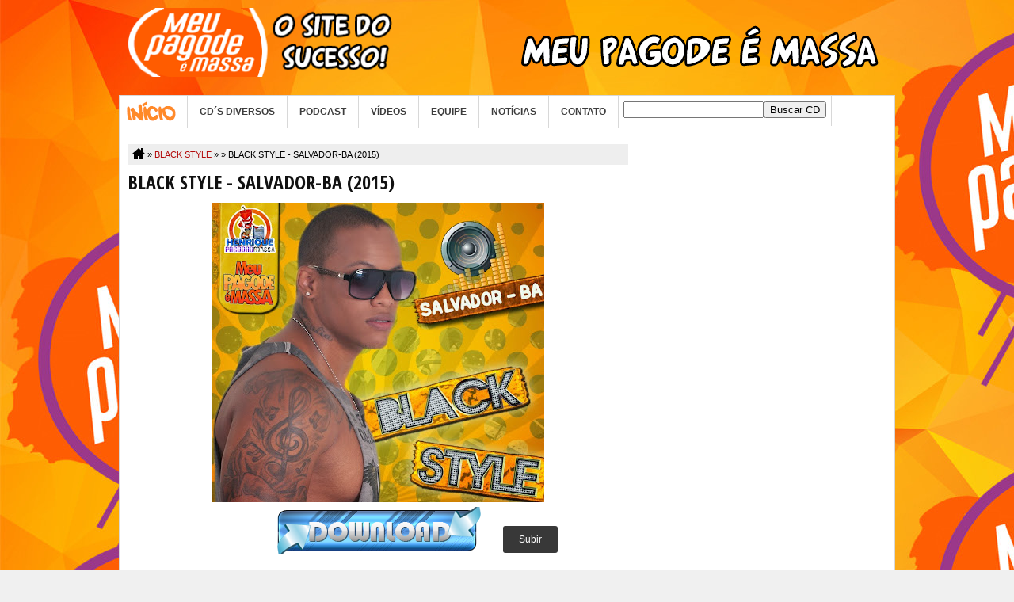

--- FILE ---
content_type: text/html; charset=UTF-8
request_url: https://www.meupagodemassa.net/2015/04/black-style.html
body_size: 24497
content:
<!DOCTYPE html>
<HTML>
<head>
<link href='https://www.blogger.com/static/v1/widgets/2944754296-widget_css_bundle.css' rel='stylesheet' type='text/css'/>
<script async='async' custom-element='amp-auto-ads' src='https://cdn.ampproject.org/v0/amp-auto-ads-0.1.js'>
</script>
<script>

  });
</script>
<meta content='width=device-width, initial-scale=1, maximum-scale=1' name='viewport'/>
<title>BLACK STYLE - SALVADOR-BA (2015) - MEU PAGODE É MASSA</title>
<!-- deskripsi dan keyword -->
<meta content='' name='description'/>
<meta content='Pagode Baiano, Coberturas para Eventos, Vídeos, Divulagação de Evento, Divulgação de Bandas, Meu Pagode é Massa, Pagode, Axé, Site de Downloads, Músicas Para Baixar, Salvador, Rádio 24 Horas, Paredão, Bota Pagodão, Lucas Pagodão, Adelson Pagodão, Suamusica, Pida Music, Sua Música, Pagode é Massa' name='keywords'/>
<link href="//fonts.googleapis.com/css?family=Open+Sans+Condensed:700" rel="stylesheet" type="text/css">
<style type='text/css'>@font-face{font-family:'Arimo';font-style:normal;font-weight:400;font-display:swap;src:url(//fonts.gstatic.com/s/arimo/v35/P5sfzZCDf9_T_3cV7NCUECyoxNk37cxcDRrBdwcoaaQwpBQ.woff2)format('woff2');unicode-range:U+0460-052F,U+1C80-1C8A,U+20B4,U+2DE0-2DFF,U+A640-A69F,U+FE2E-FE2F;}@font-face{font-family:'Arimo';font-style:normal;font-weight:400;font-display:swap;src:url(//fonts.gstatic.com/s/arimo/v35/P5sfzZCDf9_T_3cV7NCUECyoxNk37cxcBBrBdwcoaaQwpBQ.woff2)format('woff2');unicode-range:U+0301,U+0400-045F,U+0490-0491,U+04B0-04B1,U+2116;}@font-face{font-family:'Arimo';font-style:normal;font-weight:400;font-display:swap;src:url(//fonts.gstatic.com/s/arimo/v35/P5sfzZCDf9_T_3cV7NCUECyoxNk37cxcDBrBdwcoaaQwpBQ.woff2)format('woff2');unicode-range:U+1F00-1FFF;}@font-face{font-family:'Arimo';font-style:normal;font-weight:400;font-display:swap;src:url(//fonts.gstatic.com/s/arimo/v35/P5sfzZCDf9_T_3cV7NCUECyoxNk37cxcAxrBdwcoaaQwpBQ.woff2)format('woff2');unicode-range:U+0370-0377,U+037A-037F,U+0384-038A,U+038C,U+038E-03A1,U+03A3-03FF;}@font-face{font-family:'Arimo';font-style:normal;font-weight:400;font-display:swap;src:url(//fonts.gstatic.com/s/arimo/v35/P5sfzZCDf9_T_3cV7NCUECyoxNk37cxcAhrBdwcoaaQwpBQ.woff2)format('woff2');unicode-range:U+0307-0308,U+0590-05FF,U+200C-2010,U+20AA,U+25CC,U+FB1D-FB4F;}@font-face{font-family:'Arimo';font-style:normal;font-weight:400;font-display:swap;src:url(//fonts.gstatic.com/s/arimo/v35/P5sfzZCDf9_T_3cV7NCUECyoxNk37cxcDxrBdwcoaaQwpBQ.woff2)format('woff2');unicode-range:U+0102-0103,U+0110-0111,U+0128-0129,U+0168-0169,U+01A0-01A1,U+01AF-01B0,U+0300-0301,U+0303-0304,U+0308-0309,U+0323,U+0329,U+1EA0-1EF9,U+20AB;}@font-face{font-family:'Arimo';font-style:normal;font-weight:400;font-display:swap;src:url(//fonts.gstatic.com/s/arimo/v35/P5sfzZCDf9_T_3cV7NCUECyoxNk37cxcDhrBdwcoaaQwpBQ.woff2)format('woff2');unicode-range:U+0100-02BA,U+02BD-02C5,U+02C7-02CC,U+02CE-02D7,U+02DD-02FF,U+0304,U+0308,U+0329,U+1D00-1DBF,U+1E00-1E9F,U+1EF2-1EFF,U+2020,U+20A0-20AB,U+20AD-20C0,U+2113,U+2C60-2C7F,U+A720-A7FF;}@font-face{font-family:'Arimo';font-style:normal;font-weight:400;font-display:swap;src:url(//fonts.gstatic.com/s/arimo/v35/P5sfzZCDf9_T_3cV7NCUECyoxNk37cxcABrBdwcoaaQw.woff2)format('woff2');unicode-range:U+0000-00FF,U+0131,U+0152-0153,U+02BB-02BC,U+02C6,U+02DA,U+02DC,U+0304,U+0308,U+0329,U+2000-206F,U+20AC,U+2122,U+2191,U+2193,U+2212,U+2215,U+FEFF,U+FFFD;}@font-face{font-family:'Coming Soon';font-style:normal;font-weight:400;font-display:swap;src:url(//fonts.gstatic.com/s/comingsoon/v20/qWcuB6mzpYL7AJ2VfdQR1t-VWDnRsDkg.woff2)format('woff2');unicode-range:U+0000-00FF,U+0131,U+0152-0153,U+02BB-02BC,U+02C6,U+02DA,U+02DC,U+0304,U+0308,U+0329,U+2000-206F,U+20AC,U+2122,U+2191,U+2193,U+2212,U+2215,U+FEFF,U+FFFD;}@font-face{font-family:'Cuprum';font-style:normal;font-weight:400;font-display:swap;src:url(//fonts.gstatic.com/s/cuprum/v29/dg45_pLmvrkcOkBnKsOzXyGWTBcmg-X6VjbYJxYmknQHEMmm.woff2)format('woff2');unicode-range:U+0460-052F,U+1C80-1C8A,U+20B4,U+2DE0-2DFF,U+A640-A69F,U+FE2E-FE2F;}@font-face{font-family:'Cuprum';font-style:normal;font-weight:400;font-display:swap;src:url(//fonts.gstatic.com/s/cuprum/v29/dg45_pLmvrkcOkBnKsOzXyGWTBcmg-X6Vj_YJxYmknQHEMmm.woff2)format('woff2');unicode-range:U+0301,U+0400-045F,U+0490-0491,U+04B0-04B1,U+2116;}@font-face{font-family:'Cuprum';font-style:normal;font-weight:400;font-display:swap;src:url(//fonts.gstatic.com/s/cuprum/v29/dg45_pLmvrkcOkBnKsOzXyGWTBcmg-X6VjTYJxYmknQHEMmm.woff2)format('woff2');unicode-range:U+0102-0103,U+0110-0111,U+0128-0129,U+0168-0169,U+01A0-01A1,U+01AF-01B0,U+0300-0301,U+0303-0304,U+0308-0309,U+0323,U+0329,U+1EA0-1EF9,U+20AB;}@font-face{font-family:'Cuprum';font-style:normal;font-weight:400;font-display:swap;src:url(//fonts.gstatic.com/s/cuprum/v29/dg45_pLmvrkcOkBnKsOzXyGWTBcmg-X6VjXYJxYmknQHEMmm.woff2)format('woff2');unicode-range:U+0100-02BA,U+02BD-02C5,U+02C7-02CC,U+02CE-02D7,U+02DD-02FF,U+0304,U+0308,U+0329,U+1D00-1DBF,U+1E00-1E9F,U+1EF2-1EFF,U+2020,U+20A0-20AB,U+20AD-20C0,U+2113,U+2C60-2C7F,U+A720-A7FF;}@font-face{font-family:'Cuprum';font-style:normal;font-weight:400;font-display:swap;src:url(//fonts.gstatic.com/s/cuprum/v29/dg45_pLmvrkcOkBnKsOzXyGWTBcmg-X6VjvYJxYmknQHEA.woff2)format('woff2');unicode-range:U+0000-00FF,U+0131,U+0152-0153,U+02BB-02BC,U+02C6,U+02DA,U+02DC,U+0304,U+0308,U+0329,U+2000-206F,U+20AC,U+2122,U+2191,U+2193,U+2212,U+2215,U+FEFF,U+FFFD;}</style>
<style id='page-skin-1' type='text/css'><!--
/*
-----------------------------------------------
Jefferson Cedraz
URL1: http://www.meupagodemassa.com.br/
----------------------------------------------- */
/* Variable definitions
====================
<Variable name="bgcolor" description="Page Background Color"
type="color" default="#fff">
<Variable name="textcolor" description="Text Color"
type="color" default="#333">
<Variable name="linkcolor" description="Link Color"
type="color" default="#58a">
<Variable name="pagetitlecolor" description="Blog Title Color"
type="color" default="#666">
<Variable name="descriptioncolor" description="Blog Description Color"
type="color" default="#999">
<Variable name="titlecolor" description="Post Title Color"
type="color" default="#c60">
<Variable name="bordercolor" description="Border Color"
type="color" default="#ccc">
<Variable name="sidebarcolor" description="Sidebar Title Color"
type="color" default="#999">
<Variable name="sidebartextcolor" description="Sidebar Text Color"
type="color" default="#666">
<Variable name="visitedlinkcolor" description="Visited Link Color"
type="color" default="#999">
<Variable name="bodyfont" description="Text Font"
type="font" default="normal normal 100% Georgia, Serif">
<Variable name="headerfont" description="Sidebar Title Font"
type="font"
default="normal normal 78% 'Trebuchet MS',Trebuchet,Arial,Verdana,Sans-serif">
<Variable name="pagetitlefont" description="Blog Title Font"
type="font"
default="normal normal 200% Georgia, Serif">
<Variable name="descriptionfont" description="Blog Description Font"
type="font"
default="normal normal 78% 'Trebuchet MS', Trebuchet, Arial, Verdana, Sans-serif">
<Variable name="postfooterfont" description="Post Footer Font"
type="font"
default="normal normal 78% 'Trebuchet MS', Trebuchet, Arial, Verdana, Sans-serif">
<Variable name="startSide" description="Side where text starts in blog language"
type="automatic" default="left">
<Variable name="endSide" description="Side where text ends in blog language"
type="automatic" default="right">
*/
#navbar-iframe {display:none !important;}
header, nav, section, aside, article, footer {display:block;}
/* Use this with templates/template-twocol.html */
body,.body-fauxcolumn-outer{margin:0;padding:0;color:#333333;font:x-small Georgia Serif;font-size:small;font-size:small;text-align:center}
html,body,div,span,applet,object,iframe,h1,h2,h3,h4,h5,h6,p,blockquote,pre,a,abbr,acronym,address,big,cite,code,del,dfn,em,font,img,ins,kbd,q,s,samp,small,strike,strong,sub,sup,tt,var,b,u,i,center,dl,dt,dd,ol,ul,li,fieldset,form,label,legend,table,caption,tbody,tfoot,thead,tr,th,td{margin:0;padding:0;border:0;outline:0;font-size:100%;vertical-align:baseline;background:transparent}
body,.body-fauxcolumn-outer{background-image:url(https://i.imgur.com/EQJVhlG.jpg);background-color:#F0F0F0}
a:link{color:#111;text-decoration:none}
a:visited{color:#8F8F8F;text-decoration:none}
a:hover{color:#B30B0B;text-decoration:none}
a img{border-width:0}
#header-wrapper{margin:0;padding:10px;color:white;height:100px}
#header{color:#666;margin:0;float:left;width:50%}
#header h1,#header p{margin:10px 0 0;padding:0;line-height:1.2em;text-transform:uppercase;font:normal normal 300% 'Open Sans Condensed',"Arial Narrow",Arial,sans-serif}
#header a{color:#141414;text-decoration:none}
#header a:hover{color:#666666}
#header .description{margin:0;padding:0;text-transform:capitalize;font:normal normal 140% 'Trebuchet MS',Trebuchet,Arial,Verdana,Sans-serif;color:#B30B0B}
#header img{margin-left:auto;margin-right:auto}
#nav{font-weight:bold;background-color:white;border:1px solid #D8D8D8}
#nav ul{height:40px;margin:0;padding:0}
#nav li{list-style:none;display:block;float:left;margin:0;padding:0;position:relative;border-right:1px solid #D8D8D8}
#nav li ul{width:170px;height:auto;position:absolute;top:100%;left:0;z-index:10;display:none;background-color:white;border:1px solid #D8D8D8;border-top:0}
#nav li li{display:block;float:none;border-top:1px solid #D8D8D8;border-right:0}
#nav li:hover > ul{display:block}
#nav li ul ul{left:100%;top:0}
#nav li a{display:block;line-height:40px;text-decoration:none;color:#3D3D3D;padding:0 15px}
#nav li a:hover{color:#B30B0B}
#nav li a.mhomei{width:75px;padding:0 5px;background-image:url(https://lh3.googleusercontent.com/blogger_img_proxy/AEn0k_u5mKaXeeg5zbSG3a6wlP7XzsWDw8CdO_o240m1anZU1KYgZMJiHfL4eCQcdL6LaF5nAiik5eFS47t_hvc3B89oFA=s0-d);background-repeat:no-repeat;background-position:50% 50%;text-indent:-9999px}
#outer-wrapper{width:980px;max-width:1024px;margin:0 auto;padding:0;text-align:left;font:normal normal 12px Verdana,Geneva,sans-serif;overflow:hidden;border-bottom:1px solid #D8D8D8}
#main-wrapper{width:66%;float:left;word-wrap:break-word}
#sidebar-wrapper{width:32%;float:right;word-wrap:break-word;overflow:hidden}
#content-wrapper{padding:10px;border-left:1px solid #D8D8D8;border-right:1px solid #D8D8D8;background-color:white}
#sidebar-wrapper h2,#footer-wrapper h2{color:#111;padding:0;margin:0 0 3px;font-size:130%}
#sidebar-wrapper .widget-content{padding:0;margin:0}
h1,h2,h3,h4,h5,h6{font-weight:bold;padding:0;text-transform:uppercase;color:#141414;font-family:'Open Sans Condensed',"Arial Narrow",Arial,sans-serif}
.date-header{display:none}
.post{margin:0;padding:0}
.post h1,.post h2{margin:.0;padding:0;font-size:200%;font-weight:bold;line-height:1.4em;color:#111}
.post h1 a,.post h1 a:visited,.post h1 strong,.post h2 a,.post h2 a:visited,.post h2 strong{display:block;text-decoration:none;color:#111;font-weight:normal}
.post h1 strong,.post h1 a:hover,.post h2 strong,.post h2 a:hover{color:#B30B0B}
.post h1{margin:5px 0 10px}
.post-body{margin:0 0 .75em;line-height:1.6em}
.post-body blockquote{line-height:1.3em}
.post-body h1{font-size:200%;margin:10px 0}
.post-body h2{font-size:180%;margin:10px 0}
.post-body h3{font-size:160%;margin:10px 0}
.post-body h4{font-size:140%;margin:10px 0}
.post-body h5{font-size:120%;margin:10px 0}
.post-body h6{font-size:110%;margin:10px 0}
.comment-link{margin-left:.6em}
.post img,table.tr-caption-container{}
.tr-caption-container img{border:none;padding:0}
.post blockquote{margin:10px;padding-left:35px;background-image:url(https://blogger.googleusercontent.com/img/b/R29vZ2xl/AVvXsEgeYQoM0UD0XuQR4eH9drZxNJYTSQnMgagtFAi1_NyX1VNEJxb74nBWqKVswEjCzncC3KIXyGOt0mBngoIow3xDhfg73AtasnSaR14BlQq3ejDXeI_NmBTIJsZ4VW1D8Z24prbACKFtnjE/s30/bq.png);background-repeat:no-repeat;font-style:italic}
.post blockquote p{margin:.75em 0}
#comments h4{text-transform:capitalize}
#comments-block{margin:1em 0 1.5em;line-height:1.6em}
#comments-block .comment-author{margin:.5em 0}
#comments-block .comment-body{margin:.25em 0 0}
#comments-block .comment-footer{margin:-.25em 0 2em;line-height:1.4em;text-transform:uppercase;letter-spacing:.1em}
#comments-block .comment-body p{margin:0 0 .75em}
.deleted-comment{font-style:italic;color:gray}
#blog-pager-newer-link{float:left}
#blog-pager-older-link{float:right}
#blog-pager{text-align:center}
.feed-links{display:none}
#sidebar-tengah h2{position:absolute;left:-9999px}
#sidebar-tengah,#sidebar-top,#sidebar-bottom{width:300px;margin-bottom:20px}
#sidebar-bottom{margin-bottom:0}
#sidebar-top .widget-content,#sidebar-bottom .widget-content{margin-bottom:20px}
.Label li a{float:left;margin:0 1px 1px 0;background-color:#161616;color:white;padding:5px 7px}
.Label li a:hover{background-color:#B30B0B}
#tab .tab-widget-menu{margin-bottom:10px}
.tab-widget-menu li{cursor:pointer;float:left;list-style:none;font-family:'Open Sans Condensed',"Arial Narrow",Arial,sans-serif;text-transform:uppercase;font-size:120%}
.tab-widget-menu li.selected,.tab-widget-menu li:hover{color:#B30B0B}
.tab2{margin:0 15px}
.PopularPosts .widget-content ul li{padding:0;position:relative}
.item-snippet{font-size:85%;line-height:1.2em;position:absolute;width:230px;background-color:whiteSmoke;padding:5px;border-top:2px solid black;z-index:2;left:300px;top:60%;visibility:hidden;opacity:0;transition:all 0.6s cubic-bezier(1,2,0,0) 0s;-moz-transition:all 0.6s cubic-bezier(1,2,0,0) 0s;-webkit-transition:all 0.6s cubic-bezier(1,2,0,0) 0s;-o-transition:all 0.6s cubic-bezier(1,2,0,0) 0s}
.PopularPosts .widget-content ul li:hover .item-snippet{left:60px;opacity:1;visibility:visible}
.PopularPosts img{width:50px;height:50px}
.PopularPosts .item-title{font-family:'Open Sans Condensed',"Arial Narrow",Arial,sans-serif;font-size:125%}
.sidebar{color:#666666;line-height:1.5em}
.sidebar ul{list-style:none;margin:0 0 0;padding:0 0 0}
.sidebar li{margin:0;padding-top:0;padding-right:0;padding-bottom:.25em;padding-left:15px;line-height:1.5em}
.sidebar .widget,.main .widget{margin:0;padding:0}
.main .Blog{border-bottom-width:0}
.post-footer{font-size:90%}
.Label li{padding:0;font-size:90%}
.profile-img{float:left;margin-top:0;margin-right:5px;margin-bottom:5px;margin-left:0;padding:4px;border:1px solid #cccccc}
.profile-data{margin:0;text-transform:uppercase;letter-spacing:.1em;font:normal normal 78% Cuprum;color:#999999;font-weight:bold;line-height:1.6em}
.profile-datablock{margin:.5em 0 .5em}
.profile-textblock{margin:0.5em 0;line-height:1.6em}
.profile-link{font:normal normal 78% Cuprum;text-transform:uppercase;letter-spacing:.1em}
#footer{width:auto;clear:both;margin:0;padding:10px}
#footer-wrapper{background-color:white;border-left:1px solid #D8D8D8;border-right:1px solid #D8D8D8}
.krditnya{font-size:90%;padding:10px;border-top:1px solid #D8D8D8;overflow:hidden}
.botleft{float:left}
.botright{float:right}
img{max-width:100%;height:auto;width:auto}
.post-footer-line-1 span{background-image:url(#);background-repeat:no-repeat;padding-left:25px;height:20px;display:inline-block}
.post-footer-line-1 span.post-author{background-position-y:-4px}
.post-footer-line-1 span.post-timestamp{background-position-y:-99px;margin-left:5px}
.post-footer-line-1 span.post-comment-link{background-position-y:-31px;padding-left:18px;margin-left:5px}
span.fn{background:none;padding-left:0}
span.post-labels{padding-left:25px;background-image:url(https://lh3.googleusercontent.com/blogger_img_proxy/AEn0k_vJB3pP8tODhz8VqHLvQ9Ipm36cc0VhiaU8e9tR0ebfYMv5TBI7tJbIuFbTavlo0dxL8Fb3UcCP6Gnn9A2bIXps=s0-d);background-repeat:no-repeat;display:inline-block;margin-top:2px;background-position-y:-146px}
.blog-pager-older-link,.blog-pager-newer-link{width:32px;height:32px;display:block;text-indent:-9999px;background-image:url(https://blogger.googleusercontent.com/img/b/R29vZ2xl/AVvXsEjrdl3wRE0-XgJz4mVC05200Cugjq81wii-y5k3KimXU03UaaNKD7vX-E1Emj2D3gzf1EwioXHcDlhDAwFneA_um2ncpz7B42R22IzR6KlVHh-Xco96UW-Eb9jtNlQ0Go8lhAhlHohhbL45/s32/rightarrow.png);background-repeat:no-repeat}
.blog-pager-newer-link{background-image:url(https://blogger.googleusercontent.com/img/b/R29vZ2xl/AVvXsEgjOoXPDQ7KJC-VHeOn3ShB4-WvQRN71Kgawj7o7j8hPwA_fM37AMd_At6X214p5p6pttJ6oWCfMCp7_JstK_BIPNaFcFoM-ze3c5mzxzZjTwbsZ_O_85uXMrBnX67QOTeRZAnGx1eklFJJ/s32/leftarrow.png)}
.blog-pager-older-link,.blog-pager-newer-link{width:32px;height:32px;display:block;text-indent:-9999px;background-image:url(https://blogger.googleusercontent.com/img/b/R29vZ2xl/AVvXsEjrdl3wRE0-XgJz4mVC05200Cugjq81wii-y5k3KimXU03UaaNKD7vX-E1Emj2D3gzf1EwioXHcDlhDAwFneA_um2ncpz7B42R22IzR6KlVHh-Xco96UW-Eb9jtNlQ0Go8lhAhlHohhbL45/s32/rightarrow.png);background-repeat:no-repeat}
.blog-pager-newer-link{background-image:url(https://blogger.googleusercontent.com/img/b/R29vZ2xl/AVvXsEgjOoXPDQ7KJC-VHeOn3ShB4-WvQRN71Kgawj7o7j8hPwA_fM37AMd_At6X214p5p6pttJ6oWCfMCp7_JstK_BIPNaFcFoM-ze3c5mzxzZjTwbsZ_O_85uXMrBnX67QOTeRZAnGx1eklFJJ/s32/leftarrow.png)}
.BlogArchive #ArchiveList ul.posts li{text-indent:0;padding-left:4px;line-height:1.3em}
#header-right{float:right;color:black;margin-top:20px;width:49%}
#search-form-feed{float:left;position:relative;padding:15px 10px;width:300px;-moz-box-sizing:border-box;-webkit-box-sizing:border-box;box-sizing:border-box;background-color:#D8D8D8}
#feed-q-input{font:normal 110%px Tahoma,Arial,Sans-Serif}
.search-button{display:block;float:left;width:13px;height:13px;padding:5px 25px;margin:0 0 0 12px;font-size:1em;color:white;border:1px solid;border-color:#AAA #AAA #888 transparent;-webkit-border-radius:0 2px 2px 0;border-radius:0 2px 2px 0;cursor:pointer;top:-1px;left:-3px;position:relative;background:#CD3232;background:-webkit-gradient(linear,left top,left bottom,color-stop(0%,#CD3232),color-stop(100%,#AC2A2A));background:-moz-gradient(linear,left top,left bottom,color-stop(0%,#CD3232),color-stop(100%,#AC2A2A));background:-o-gradient(linear,left top,left bottom,color-stop(0%,#CD3232),color-stop(100%,#AC2A2A));background:gradient(linear,left top,left bottom,color-stop(0%,#CD3232),color-stop(100%,#AC2A2A))}
.search-button:hover{background:-webkit-gradient(linear,left top,left bottom,color-stop(0%,#5F5F5F),color-stop(100%,#383838));background:-moz-gradient(linear,left top,left bottom,color-stop(0%,#5F5F5F),color-stop(100%,#383838));background:-o-gradient(linear,left top,left bottom,color-stop(0%,#5F5F5F),color-stop(100%,#383838));background:gradient(linear,left top,left bottom,color-stop(0%,#5F5F5F),color-stop(100%,#383838))}
#feed-q-input{display:block;width:190px;height:20px;border:1px solid #CCC;background-color:white;font:normal 13px Tahoma,Arial,Sans-Serif;color:#CCC;margin:0;padding-left:10px;-moz-border-radius:3px;-webkit-border-radius:3px;border-radius:3px;float:left}
#feed-q-input:focus{color:#333;outline:none}
#search-result-container{width:300px;height:450px;overflow:auto;position:absolute;z-index:999;padding:0;left:0;margin:20px 0 0;display:none;background-color:white;font-size:11px;-moz-box-sizing:border-box;-webkit-box-sizing:border-box;box-sizing:border-box}
#search-result-container a{text-decoration:none;color:black;font-weight:bold;font-size:12px;display:block;line-height:15px;height:auto;border:0;padding:0}
#search-result-container a:hover{color:#686868}
#search-result-container li{margin:0 0 5px;padding:7px 8px;list-style:none;background-color:white;overflow:hidden;word-wrap:break-word;border:1px solid #E2E2E2;color:#313131}
#search-result-container mark{background-color:yellow;color:black}
#search-result-container h4{margin:0 0 10px;font:normal bold 12px 'Trebuchet MS',Arial,Sans-Serif;color:black}
#search-result-container ol{background:transparent;border:none;margin:0 0 10px;padding:0 0}
#search-result-container li img{display:block;float:left;margin:0 5px 1px 0;background-color:whiteSmoke;padding:0}
#search-result-loader{top:85%;position:absolute;z-index:999;width:60px;background-color:#ACACAC;color:white;padding:3px 5px;margin:-2px 0 0;font:normal bold 10px Arial,Sans-Serif;display:none}
.post-body ul,.post-body ol{margin:10px 0 10px 25px;}
#top-nav {position: fixed;cursor: pointer;background: rgba(0, 0, 0, 0.78);color: white;padding: 10px 20px;border-radius: 3px;bottom: 22px;right: 45%;}
#topcontent {margin-bottom: 10px;}
.c_images img {width: 57px;height: 57px;}
.c_images img {width: 57px;height: 57px;}
.selectnav { display: none; }
.c_images img {width: 57px;height: 57px;}
.selectnav { display: none; }
.c_images img {width: 57px;height: 57px;}
.selectnav { display: none; }
.status-msg-wrap, .status-msg-body, .status-msg-border, .status-msg-bg, .status-msg-hidden {
display: none;
}
/* The Nivo Slider styles */
#slider {position:relative;}
#slider img {position:absolute; top:0px; left:0px;
display:none;}
#slider a {border:0; display:block;}
.nivoSlider {position:relative; width: 556px; /* largura */ height: 440px; /* altura */ } .nivoSlider img {position:absolute; top:0px; left:0px;}
/* If an image is wrapped in a link */
.nivoSlider a.nivo-imageLink {position:absolute; top:0px;
left:0px; width:100%; height:100%; border:0;
padding:0;margin:0; z-index:6; display:none;}
/* The slices and boxes in the Slider */
.nivo-slice
{display:block;position:absolute;z-index:5;height:100%;}
.nivo-box {display:block;position:absolute;z-index:5;}
/* Caption styles */
.nivo-caption {position:absolute;left:0px; bottom:0px;
background: #ccc; /* Cor de fundo do título */  color: #fff; /* Cor do título */  text-transform: uppercase; width: 100%; z-index:50; border-right: 5px solid #;padding: 5px 0;}
.nivo-caption p {padding:0 20px;margin:0;font-size:14px;}
.nivo-caption a {display:inline !important;}
.nivo-html-caption {display:none;}
.nivo-directionNav a
{position:absolute;top:45%;z-index:99;cursor:pointer;}
.nivo-prevNav {left:0px;}
.nivo-nextNav {right:0px;}
/*============================*/
/*=== Custom Slider Styles ===*/
/*============================*/
.slider {width:100%;}
.slider img
{position:absolute;top:0px;left:0px;display:none;}
.slider a {border:0;display:block;}
.nivo-controlNav {display:none;}
.nivo-directionNav a
{display:block;width:31px;height:34px;background:url(https://blogger.googleusercontent.com/img/b/R29vZ2xl/AVvXsEg8z_jLNnT_GM_x6vh9gmkuoIVbcuuCiaYcAsdNyFbHRJVmck2v4w3ilfpc7LbwbP3d9jB__zQXV05kUC4cKqIrqL558y8rWS2pLn7aIx1U8dio6PS_ouRMRgLQIv5VRzklZ4d_IU9_QitW/s1600/s-12.png)
no-repeat; /* imagem das setinhas */ text-indent:-9999px;border:0; }
a.nivo-nextNav {background-position:-30px 0;right:15px;}
a.nivo-prevNav { left:15px;}
.nivo-caption {font-family:"Trebuchet MS", Arial,
Helvetica, sans-serif;}
.nivo-caption a {color:#efe9d1; text-decoration:underline;}
#fbvmp {
float: left;
margin-top: -1px;
margin-right: 40px;
margin-left: 10px;
}
#searchcont { width: 100%; margin: 12px auto 12px auto; }
#searchform { height:26px; line-height:25px; float:right; margin: 0px; padding: 6px;}
input#s {color: #e1477d; width: 283px; background:#fcfcfc; padding: 2px 4px 2px 4px; border: 1px solid #afafaf;}
input#searchsubmit{ background:#afafaf; color:#fff; font-size:13px; padding: 2px;}

--></style>
<style type='text/css'>
/* RESPONSIVE */
@media screen and (max-width:1000px) {
    #outer-wrapper {width:100%;}
}

@media screen and (max-width:981px)  {
    #main-wrapper {float:none;width: 100%;}
#mainfuture {margin-left: auto;
margin-right: auto;}
#sidebar-wrapper {width: 100%;float: none;}
#sidebar-tengah, #sidebar-top, #sidebar-bottom {
width: 50%;float: left;}
#header {width: 40%;}
#header-right {width: 60%;}
}

@media screen and (max-width:659px) {
#outer-wrapper {font-size:11px}
#mainfuture {display:none;}
#header{width: 100%;float:none;text-align:center}
#header-right {display:none}
#sidebar-tengah, #sidebar-top, #sidebar-bottom {
width: 300px;float: none;margin-left: auto;
margin-right: auto;}
#nav {text-align: center;border: 0;width: 90%;margin: 0 auto;-moz-box-shadow: 0 0px 4px rgba(0, 0, 0, 0.41);
-webkit-box-shadow: 0 0px 4px rgba(0, 0, 0, 0.41);
box-shadow: 0 0px 4px rgba(0, 0, 0, 0.41);position:relative;overflow:hidden;}
#nav:before {content: "";
position: absolute;
top: 0;
right: 0;
bottom: 0;
background: #C40000;
width: 24px;
height: 26px;}
#nav:after{content: "";
width: 0;
height: 0;
border-width: 10px 4px;
border-style: solid;
border-color: black transparent transparent;
position: absolute;
top: 10px;
right: 8px;}

}
</style>
<style type='text/css'>
.post-footer{padding:5px;background-color:#EEE;margin-top:20px}
.breadcrumbs{padding:5px;background-color:#EEE;font-size:90%;color:black;height:16px;line-height:16px}
.breadcrumbs a{color:#B30B0B}
.breadcrumbs a:hover{color:black}
a.bhome{background-image:url(https://blogger.googleusercontent.com/img/b/R29vZ2xl/AVvXsEjtCRnkthIap2jQE9MtwwcRshY7HqQk1QEH83ynYsXQWs1t2HhQEnrJkWbaP7PcdPQi2WsoVlpbstooH8NXUL6K8E0DTdU3NDhdg1S6ZvYJAWbLY57WEtSuB91Rzz81JeJN0Zv16CWqMDM/s1600/sprite.png);width:20px;display:block;height:16px;float:left;text-indent:-9999px;background-repeat:no-repeat;background-position-y:-71px;background-position-x:-2px}
.c_images ul{display:inline;list-style:none}
.c_images ul li{float:left;margin-right:1px}
.addtitles{font-size:220%;font-family:'Open Sans Condensed',"Arial Narrow",Arial,sans-serif}
#related_posts h4{font-size:220%;font-family:'Open Sans Condensed',"Arial Narrow",Arial,sans-serif;text-transform:capitalize;margin-top:20px}
.isirelated h5{text-transform:capitalize;font-size:120%;margin-bottom:3px}
#relpost_img_sum img{width:120px;height:120px}
.isirelated{width:300px;z-index:2;padding:5px 8px;background-color:#F3F3F3;border-bottom:2px solid black;position:absolute;top:-70%;left:200px;visibility:hidden;opacity:0;transition:all 0.6s cubic-bezier(1,2,0,0) 0s;-moz-transition:all 0.6s cubic-bezier(1,2,0,0) 0s;-webkit-transition:all 0.6s cubic-bezier(1,2,0,0) 0s;-o-transition:all 0.6s cubic-bezier(1,2,0,0) 0s}
#relpost_img_sum li:hover .isirelated{visibility:visible;opacity:1;left:10px}
.isirelated::after{content:"";width:0;height:0;border-width:10px 5px;border-style:solid;border-color:black transparent transparent transparent;position:absolute;top:100%;left:11px}
#relpost_img_sum li{list-style:none;width:120px;height:120px;position:relative;float:left;margin-right:5px}
.news-text{font-size:90%}
#related_posts{height:180px}
.post-body a{color:#B30B0B}
.post-body a:hover{text-decoration:underline}
.post-footer a{color:black}
.post-footer a:hover{text-decoration:none}
.comments{font:normal 12px/15px "Lucida Grande",Tahoma,Verdana,Arial,Sans-Serif !important;color:rgb(51,51,51);padding:0}
.comments h2,.comments h3,.comments h4{font-family:"Lucida Grande",Tahoma,Verdana,Arial,Sans-Serif !important;font-size:16px}
.comments .comments-content .comment{margin:5px;padding:0 10px}
.comments .comments-content .comment:last-child{padding-bottom:5px}
.comments .comment .comment-header,.comments .comment .comment-actions,.comments .comment .comment-actions a,.comments .comment .comment-thread.inline-thread,.comments .comment .continue{margin:0 0 0;padding:0 0 0;border:none;background:transparent}
.comments .comment .comment-header{margin-bottom:4px}
.comments .comment .comment-header .datetime a{color:#808080 !important}
.comments .comment .comment-actions a{padding-right:5px}
.comments .thread-toggle .thread-arrow{width:7px;height:7px;padding-right:4px}
.comments .comment .avatar-image-container,.comments .comment .avatar-image-container img{width:50px;height:50px;max-width:none;max-height:none;border:none;padding:0;margin:0;outline:none}
.comments .comment .comment-block{margin:0 0 10px 60px !important;background-color:#F7F7F7;padding:5px 10px;position:relative;border:1px solid #D6D6D6}
.comments .comments-content .comment-replies{margin-top:0}
.comments .comment .comment-thread.inline-thread{margin:7px 0 0 22px}
.comments .comment .comment-thread.inline-thread ol{margin:7px 0 0 2px !important}
.comments .comment .comment-thread.inline-thread .comment{padding:5px 0 0 5px;margin:1px 0 5px;border:1px solid #D6D6D6;background-color:#F7F7F7}
.comments .comment .comment-thread.inline-thread .comment .avatar-image-container,.comments .comment .comment-thread.inline-thread .comment .avatar-image-container img{width:32px;height:32px}
.comments .comment .comment-thread.inline-thread .comment .comment-block{margin:0 0 0 40px !important;background-color:transparent;padding:0;border:0}
.comments .comment .comment-content{text-align:left;padding:5px 0}
.comments .comments-content .icon.blog-author{width:36px;height:36px;display:inline-block;vertical-align:top;background:transparent url(https://blogger.googleusercontent.com/img/b/R29vZ2xl/AVvXsEicSVFWKacGFc_h2bEkkuyJivoCJds-FMgrsuBQIoscR8gTJ15kCREB23_wrQUn9SzOsK7DFg3RviWCVPD7kEoaOEsULXfFEH96UkPeVrN_sma4hNWeL8amZOWDe79S0mHumEJ848_Rdx8/s1600/author.png) no-repeat 50% 50%;position:absolute;right:-2px;top:-2px}
.comments .comment .comment-thread.inline-thread .comment .icon.blog-author{top:-7px}
.comments .comment .comment-thread.inline-thread .comment:last-child{border-left:2px solid #535557 !important}
.fancybox-tmp iframe,.fancybox-tmp object{vertical-align:top;padding:0;margin:0}
.fancybox-wrap{position:absolute;top:0;left:0;z-index:8020}
.fancybox-skin{position:relative;padding:0;margin:0;background:#000;color:#444;text-shadow:none;-webkit-border-radius:4px;-moz-border-radius:4px;border-radius:4px}
.fancybox-opened{z-index:8030}
.fancybox-opened .fancybox-skin{-webkit-box-shadow:0 10px 25px rgba(0,0,0,0.5);-moz-box-shadow:0 10px 25px rgba(0,0,0,0.5);box-shadow:0 10px 25px rgba(0,0,0,0.5)}
.fancybox-outer,.fancybox-inner{padding:0;margin:0;position:relative;outline:none}
.fancybox-inner{overflow:hidden}
.fancybox-type-iframe .fancybox-inner{-webkit-overflow-scrolling:touch}
.fancybox-error{color:#444;font:14px/20px "Helvetica Neue",Helvetica,Arial,sans-serif;margin:0;padding:10px}
.fancybox-image,.fancybox-iframe{display:block;width:100%;height:100%;border:0;padding:0;margin:0;vertical-align:top}
.fancybox-image{max-width:100%;max-height:100%}
#fancybox-loading{position:fixed;top:50%;left:50%;margin-top:-22px;margin-left:-22px;background-position:0 -108px;opacity:0.8;cursor:pointer;z-index:8020}
#fancybox-loading div{width:44px;height:44px}
.fancybox-close{position:absolute;top:4px;right:-30px;width:30px;height:30px;cursor:pointer;z-index:8040;background-color:#131313;border-radius:0 5px 5px 0;-webkit-border-radius:0 5px 5px 0;-moz-border-radius:0 5px 5px 0}
.fancybox-nav{position:absolute;top:0;width:40%;height:100%;cursor:pointer;background:transparent;-webkit-tap-highlight-color:rgba(0,0,0,0);z-index:8040}
.fancybox-prev{left:0}
.fancybox-next{right:0}
.fancybox-nav span{position:absolute;top:50%;width:36px;height:34px;margin-top:-18px;cursor:pointer;z-index:8040;visibility:hidden}
.fancybox-prev span{left:0;background-color:black;border-radius:0 20px 20px 0}
.fancybox-next span{right:0;background-color:black;border-radius:20px 0 0 20px}
.fancybox-next span::after{content:"";position:absolute;right:-2px;width:0;height:0;border-width:7px 12px;border-style:solid;border-color:transparent transparent transparent #D6D6D6;top:9px}
.fancybox-prev span::after{content:"";left:-2px;position:absolute;width:0;height:0;border-width:7px 12px;border-style:solid;border-color:transparent #D6D6D6 transparent transparent;top:9px}
.fancybox-nav:hover span{visibility:visible}
.fancybox-tmp{position:absolute;top:-9999px;left:-9999px;padding:0;overflow:visible;visibility:hidden}
#fancybox-overlay{position:absolute;top:0;left:0;overflow:hidden;display:none;z-index:8010;background:#000}
#fancybox-overlay.overlay-fixed{position:fixed;bottom:0;right:0}
.fancybox-title{visibility:hidden;font:normal 13px/20px "Helvetica Neue",Helvetica,Arial,sans-serif;position:relative;text-shadow:none;z-index:8050}
.fancybox-opened .fancybox-title{visibility:visible}
.fancybox-title-float-wrap{position:absolute;bottom:0;right:50%;margin-bottom:-35px;z-index:8030;text-align:center}
.fancybox-title-float-wrap .child{display:inline-block;margin-right:-100%;padding:2px 20px;background:transparent;background:rgba(0,0,0,0.8);-webkit-border-radius:3px;-moz-border-radius:3px;border-radius:3px;text-shadow:0 1px 2px #222;color:white;font-weight:bold;line-height:24px;white-space:nowrap}
.fancybox-close::after{content:"x";font-size:21px;color:white;position:absolute;font-family:Arial;font-weight:bold;top:2px;right:10px}
.fancybox-title-outside-wrap{position:relative;margin-top:10px;color:#fff}
.fancybox-title-inside-wrap{margin-top:10px}
.fancybox-title-over-wrap{position:absolute;bottom:0;left:0;color:#fff;padding:10px;background:#000;background:rgba(0,0,0,.8)}
@media screen and (max-width:981px)  {
.incontentx {width: 100%;}
.post {width: 100%;margin-left: auto;
margin-right: auto;}
}
</style>
<script src='https://ajax.googleapis.com/ajax/libs/jquery/1.8.2/jquery.min.js'></script>
<script type='text/javascript'>
//<![CDATA[
var relnojudul=0;var relmaxtampil=5;var numchars=150;var reljudul=new Array();var relurls=new Array();var relcuplikan=new Array();var relgambar=new Array();function saringtags(d,c){var b=d.split("<");for(var a=0;a<b.length;a++){if(b[a].indexOf(">")!=-1){b[a]=b[a].substring(b[a].indexOf(">")+1,b[a].length)}}b=b.join("");b=b.substring(0,c-1);return b}function relpostimgcuplik(c){for(var b=0;b<c.feed.entry.length;b++){var d=c.feed.entry[b];reljudul[relnojudul]=d.title.$t;postcontent="";if("content" in d){postcontent=d.content.$t}else{if("summary" in d){postcontent=d.summary.$t}}relcuplikan[relnojudul]=saringtags(postcontent,numchars);if("media$thumbnail" in d){postimg=d.media$thumbnail.url}else{postimg="http://i.imgur.com/b5GZIgP.jpg"}relgambar[relnojudul]=postimg;for(var a=0;a<d.link.length;a++){if(d.link[a].rel=="alternate"){relurls[relnojudul]=d.link[a].href;break}}relnojudul++}}function contains(b,d){for(var c=0;c<b.length;c++){if(b[c]==d){return true}}return false}function artikelterkait(){var j=new Array(0);var h=new Array(0);var g=new Array(0);var d=new Array(0);for(var k=0;k<relurls.length;k++){if(!contains(j,relurls[k])){j.length+=1;j[j.length-1]=relurls[k];h.length+=1;h[h.length-1]=reljudul[k];g.length+=1;g[g.length-1]=relcuplikan[k];d.length+=1;d[d.length-1]=relgambar[k]}}reljudul=h;relurls=j;relcuplikan=g;relgambar=d;for(var k=0;k<reljudul.length;k++){var c=Math.floor((reljudul.length-1)*Math.random());var p=reljudul[k];var m=relurls[k];var f=relcuplikan[k];var b=relgambar[k];reljudul[k]=reljudul[c];relurls[k]=relurls[c];relcuplikan[k]=relcuplikan[c];relgambar[k]=relgambar[c];reljudul[c]=p;relurls[c]=m;relcuplikan[c]=f;relgambar[c]=b}var n=0;var a=Math.floor((reljudul.length-1)*Math.random());var e=a;var o;var l=document.URL;while(n<relmaxtampil){if(relurls[a]!=l){o="<li class='news-title clearfix'>";o+="<a href='"+relurls[a]+"' rel='nofollow'  target='_top' title='"+reljudul[a]+"'><img src='"+relgambar[a]+"' /></a>";o+="<div class='isirelated'><h5>"+reljudul[a]+"</h5>";o+="<span class='news-text'>"+relcuplikan[a]+" ... </span></div>";o+="</li>";document.write(o);n++;if(n==relmaxtampil){break}}if(a<reljudul.length-1){a++}else{a=0}if(a==e){break}}};
//]]></script>
<script type='text/javascript'>
//<![CDATA[
/*! fancyBox v2.0.6 fancyapps.com | fancyapps.com/fancybox/#license */
(function(s,l,d,t){var m=d(s),q=d(l),a=d.fancybox=function(){a.open.apply(this,arguments)},u=!1,k=l.createTouch!==t,o=function(a){return"string"===d.type(a)},n=function(b,c){c&&o(b)&&0<b.indexOf("%")&&(b=a.getViewport()[c]/100*parseInt(b,10));return Math.round(b)+"px"};d.extend(a,{version:"2.0.5",defaults:{padding:15,margin:20,width:800,height:600,minWidth:100,minHeight:100,maxWidth:9999,maxHeight:9999,autoSize:!0,autoResize:!k,autoCenter:!k,fitToView:!0,aspectRatio:!1,topRatio:0.5,fixed:!1,scrolling:"auto",
wrapCSS:"",arrows:!0,closeBtn:!0,closeClick:!1,nextClick:!1,mouseWheel:!0,autoPlay:!1,playSpeed:3E3,preload:3,modal:!1,loop:!0,ajax:{dataType:"html",headers:{"X-fancyBox":!0}},keys:{next:[13,32,34,39,40],prev:[8,33,37,38],close:[27]},tpl:{wrap:'<div class="fancybox-wrap"><div class="fancybox-skin"><div class="fancybox-outer"><div class="fancybox-inner"></div></div></div></div>',image:'<img class="fancybox-image" src="{href}" alt="" />',iframe:'<iframe class="fancybox-iframe" name="fancybox-frame{rnd}" frameborder="0" hspace="0"'+
(d.browser.msie?' allowtransparency="true"':"")+"></iframe>",swf:'<object classid="clsid:D27CDB6E-AE6D-11cf-96B8-444553540000" width="100%" height="100%"><param name="wmode" value="transparent" /><param name="allowfullscreen" value="true" /><param name="allowscriptaccess" value="always" /><param name="movie" value="{href}" /><embed src="{href}" type="application/x-shockwave-flash" allowfullscreen="true" allowscriptaccess="always" width="100%" height="100%" wmode="transparent"></embed></object>',error:'<p class="fancybox-error">The requested content cannot be loaded.<br/>Please try again later.</p>',
closeBtn:'<div title="Close" class="fancybox-item fancybox-close"></div>',next:'<a title="Next" class="fancybox-nav fancybox-next"><span></span></a>',prev:'<a title="Previous" class="fancybox-nav fancybox-prev"><span></span></a>'},openEffect:"fade",openSpeed:300,openEasing:"swing",openOpacity:!0,openMethod:"zoomIn",closeEffect:"fade",closeSpeed:300,closeEasing:"swing",closeOpacity:!0,closeMethod:"zoomOut",nextEffect:"elastic",nextSpeed:300,nextEasing:"swing",nextMethod:"changeIn",prevEffect:"elastic",
prevSpeed:300,prevEasing:"swing",prevMethod:"changeOut",helpers:{overlay:{speedIn:0,speedOut:300,opacity:0.8,css:{cursor:"pointer"},closeClick:!0},title:{type:"float"}}},group:{},opts:{},coming:null,current:null,isOpen:!1,isOpened:!1,player:{timer:null,isActive:!1},ajaxLoad:null,imgPreload:null,transitions:{},helpers:{},open:function(b,c){a.close(!0);b&&!d.isArray(b)&&(b=b instanceof d?d(b).get():[b]);a.isActive=!0;a.opts=d.extend(!0,{},a.defaults,c);d.isPlainObject(c)&&c.keys!==t&&(a.opts.keys=c.keys?
d.extend({},a.defaults.keys,c.keys):!1);a.group=b;a._start(a.opts.index||0)},cancel:function(){a.coming&&!1===a.trigger("onCancel")||(a.coming=null,a.hideLoading(),a.ajaxLoad&&a.ajaxLoad.abort(),a.ajaxLoad=null,a.imgPreload&&(a.imgPreload.onload=a.imgPreload.onabort=a.imgPreload.onerror=null))},close:function(b){a.cancel();a.current&&!1!==a.trigger("beforeClose")&&(a.unbindEvents(),!a.isOpen||b&&!0===b[0]?(d(".fancybox-wrap").stop().trigger("onReset").remove(),a._afterZoomOut()):(a.isOpen=a.isOpened=
!1,d(".fancybox-item, .fancybox-nav").remove(),a.wrap.stop(!0).removeClass("fancybox-opened"),a.inner.css("overflow","hidden"),a.transitions[a.current.closeMethod]()))},play:function(b){var c=function(){clearTimeout(a.player.timer)},e=function(){c();a.current&&a.player.isActive&&(a.player.timer=setTimeout(a.next,a.current.playSpeed))},f=function(){c();d("body").unbind(".player");a.player.isActive=!1;a.trigger("onPlayEnd")};if(a.player.isActive||b&&!1===b[0])f();else if(a.current&&(a.current.loop||
a.current.index<a.group.length-1))a.player.isActive=!0,d("body").bind({"afterShow.player onUpdate.player":e,"onCancel.player beforeClose.player":f,"beforeLoad.player":c}),e(),a.trigger("onPlayStart")},next:function(){a.current&&a.jumpto(a.current.index+1)},prev:function(){a.current&&a.jumpto(a.current.index-1)},jumpto:function(b){a.current&&(b=parseInt(b,10),1<a.group.length&&a.current.loop&&(b>=a.group.length?b=0:0>b&&(b=a.group.length-1)),a.group[b]!==t&&(a.cancel(),a._start(b)))},reposition:function(b,
c){var e;a.isOpen&&(e=a._getPosition(c),b&&"scroll"===b.type?(delete e.position,a.wrap.stop(!0,!0).animate(e,200)):a.wrap.css(e))},update:function(b){a.isOpen&&(u||setTimeout(function(){var c=a.current,e=!b||b&&"orientationchange"===b.type;if(u&&(u=!1,c)){if(!b||"scroll"!==b.type||e)c.autoSize&&"iframe"!==c.type&&(a.inner.height("auto"),c.height=a.inner.height()),(c.autoResize||e)&&a._setDimension(),c.canGrow&&"iframe"!==c.type&&a.inner.height("auto");(c.autoCenter||e)&&a.reposition(b);a.trigger("onUpdate")}},
200),u=!0)},toggle:function(){a.isOpen&&(a.current.fitToView=!a.current.fitToView,a.update())},hideLoading:function(){q.unbind("keypress.fb");d("#fancybox-loading").remove()},showLoading:function(){a.hideLoading();q.bind("keypress.fb",function(b){27===b.keyCode&&(b.preventDefault(),a.cancel())});d('<div id="fancybox-loading"><div></div></div>').click(a.cancel).appendTo("body")},getViewport:function(){return{x:m.scrollLeft(),y:m.scrollTop(),w:k&&s.innerWidth?s.innerWidth:m.width(),h:k&&s.innerHeight?
s.innerHeight:m.height()}},unbindEvents:function(){a.wrap&&a.wrap.unbind(".fb");q.unbind(".fb");m.unbind(".fb")},bindEvents:function(){var b=a.current,c=b.keys;b&&(m.bind("resize.fb orientationchange.fb"+(b.autoCenter&&!b.fixed?" scroll.fb":""),a.update),c&&q.bind("keydown.fb",function(b){var f;f=b.target||b.srcElement;if(!b.ctrlKey&&!b.altKey&&!b.shiftKey&&!b.metaKey&&(!f||!f.type&&!d(f).is("[contenteditable]")))f=b.keyCode,-1<d.inArray(f,c.close)?(a.close(),b.preventDefault()):-1<d.inArray(f,c.next)?
(a.next(),b.preventDefault()):-1<d.inArray(f,c.prev)&&(a.prev(),b.preventDefault())}),d.fn.mousewheel&&b.mouseWheel&&1<a.group.length&&a.wrap.bind("mousewheel.fb",function(b,c){var d=b.target||null;if(0!==c&&(!d||0===d.clientHeight||d.scrollHeight===d.clientHeight&&d.scrollWidth===d.clientWidth))b.preventDefault(),a[0<c?"prev":"next"]()}))},trigger:function(b,c){var e,f=c||a[-1<d.inArray(b,["onCancel","beforeLoad","afterLoad"])?"coming":"current"];if(f){d.isFunction(f[b])&&(e=f[b].apply(f,Array.prototype.slice.call(arguments,
1)));if(!1===e)return!1;f.helpers&&d.each(f.helpers,function(c,e){if(e&&d.isPlainObject(a.helpers[c])&&d.isFunction(a.helpers[c][b]))a.helpers[c][b](e,f)});d.event.trigger(b+".fb")}},isImage:function(a){return o(a)&&a.match(/\.(jpe?g|gif|png|bmp)((\?|#).*)?$/i)},isSWF:function(a){return o(a)&&a.match(/\.(swf)((\?|#).*)?$/i)},_start:function(b){var c={},e=a.group[b]||null,f,g,i;if(e&&(e.nodeType||e instanceof d))f=!0,d.metadata&&(c=d(e).metadata());c=d.extend(!0,{},a.opts,{index:b,element:e},d.isPlainObject(e)?
e:c);d.each(["href","title","content","type"],function(b,g){c[g]=a.opts[g]||f&&d(e).attr(g)||c[g]||null});"number"===typeof c.margin&&(c.margin=[c.margin,c.margin,c.margin,c.margin]);c.modal&&d.extend(!0,c,{closeBtn:!1,closeClick:!1,nextClick:!1,arrows:!1,mouseWheel:!1,keys:null,helpers:{overlay:{css:{cursor:"auto"},closeClick:!1}}});a.coming=c;if(!1===a.trigger("beforeLoad"))a.coming=null;else{g=c.type;b=c.href||e;g||(f&&(g=d(e).data("fancybox-type"),g||(g=(g=e.className.match(/fancybox\.(\w+)/))?
g[1]:null)),!g&&o(b)&&(a.isImage(b)?g="image":a.isSWF(b)?g="swf":b.match(/^#/)&&(g="inline")),g||(g=f?"inline":"html"),c.type=g);if("inline"===g||"html"===g){if(c.content||(c.content="inline"===g?d(o(b)?b.replace(/.*(?=#[^\s]+$)/,""):b):e),!c.content||!c.content.length)g=null}else b||(g=null);"ajax"===g&&o(b)&&(i=b.split(/\s+/,2),b=i.shift(),c.selector=i.shift());c.href=b;c.group=a.group;c.isDom=f;switch(g){case "image":a._loadImage();break;case "ajax":a._loadAjax();break;case "inline":case "iframe":case "swf":case "html":a._afterLoad();
break;default:a._error("type")}}},_error:function(b){a.hideLoading();d.extend(a.coming,{type:"html",autoSize:!0,minWidth:0,minHeight:0,padding:15,hasError:b,content:a.coming.tpl.error});a._afterLoad()},_loadImage:function(){var b=a.imgPreload=new Image;b.onload=function(){this.onload=this.onerror=null;a.coming.width=this.width;a.coming.height=this.height;a._afterLoad()};b.onerror=function(){this.onload=this.onerror=null;a._error("image")};b.src=a.coming.href;(b.complete===t||!b.complete)&&a.showLoading()},
_loadAjax:function(){a.showLoading();a.ajaxLoad=d.ajax(d.extend({},a.coming.ajax,{url:a.coming.href,error:function(b,c){a.coming&&"abort"!==c?a._error("ajax",b):a.hideLoading()},success:function(b,c){"success"===c&&(a.coming.content=b,a._afterLoad())}}))},_preloadImages:function(){var b=a.group,c=a.current,e=b.length,f,g,i,h=Math.min(c.preload,e-1);if(c.preload&&!(2>b.length))for(i=1;i<=h;i+=1)if(f=b[(c.index+i)%e],g=f.href||d(f).attr("href")||f,"image"===f.type||a.isImage(g))(new Image).src=g},_afterLoad:function(){a.hideLoading();
!a.coming||!1===a.trigger("afterLoad",a.current)?a.coming=!1:(a.isOpened?(d(".fancybox-item, .fancybox-nav").remove(),a.wrap.stop(!0).removeClass("fancybox-opened"),a.inner.css("overflow","hidden"),a.transitions[a.current.prevMethod]()):(d(".fancybox-wrap").stop().trigger("onReset").remove(),a.trigger("afterClose")),a.unbindEvents(),a.isOpen=!1,a.current=a.coming,a.wrap=d(a.current.tpl.wrap).addClass("fancybox-"+(k?"mobile":"desktop")+" fancybox-type-"+a.current.type+" fancybox-tmp "+a.current.wrapCSS).appendTo("body"),
a.skin=d(".fancybox-skin",a.wrap).css("padding",n(a.current.padding)),a.outer=d(".fancybox-outer",a.wrap),a.inner=d(".fancybox-inner",a.wrap),a._setContent())},_setContent:function(){var b=a.current,c=b.content,e=b.type,f=b.minWidth,g=b.minHeight,i=b.maxWidth,h=b.maxHeight;switch(e){case "inline":case "ajax":case "html":b.selector?c=d("<div>").html(c).find(b.selector):c instanceof d&&(c.parent().hasClass("fancybox-inner")&&c.parents(".fancybox-wrap").unbind("onReset"),c=c.show().detach(),d(a.wrap).bind("onReset",
function(){c.appendTo("body").hide()}));b.autoSize&&(f=d('<div class="fancybox-wrap '+a.current.wrapCSS+' fancybox-tmp"></div>').appendTo("body").css({minWidth:n(f,"w"),minHeight:n(g,"h"),maxWidth:n(i,"w"),maxHeight:n(h,"h")}).append(c),b.width=f.width(),b.height=f.height(),f.width(a.current.width),f.height()>b.height&&(f.width(b.width+1),b.width=f.width(),b.height=f.height()),c=f.contents().detach(),f.remove());break;case "image":c=b.tpl.image.replace("{href}",b.href);b.aspectRatio=!0;break;case "swf":c=
b.tpl.swf.replace(/\{width\}/g,b.width).replace(/\{height\}/g,b.height).replace(/\{href\}/g,b.href);break;case "iframe":c=d(b.tpl.iframe.replace("{rnd}",(new Date).getTime())).attr("scrolling",b.scrolling).attr("src",b.href),b.scrolling=k?"scroll":"auto"}if("image"===e||"swf"===e)b.autoSize=!1,b.scrolling="visible";"iframe"===e&&b.autoSize?(a.showLoading(),a._setDimension(),a.inner.css("overflow",b.scrolling),c.bind({onCancel:function(){d(this).unbind();a._afterZoomOut()},load:function(){a.hideLoading();
try{this.contentWindow.document.location&&(a.current.height=d(this).contents().find("body").height())}catch(b){a.current.autoSize=!1}a[a.isOpen?"_afterZoomIn":"_beforeShow"]()}}).appendTo(a.inner)):(a.inner.append(c),a._beforeShow())},_beforeShow:function(){a.coming=null;a.trigger("beforeShow");a._setDimension();a.wrap.hide().removeClass("fancybox-tmp");a.bindEvents();a._preloadImages();a.transitions[a.isOpened?a.current.nextMethod:a.current.openMethod]()},_setDimension:function(){var b=a.wrap,c=
a.inner,e=a.current,f=a.getViewport(),g=e.margin,i=2*e.padding,h=e.width,j=e.height,r=e.maxWidth+i,k=e.maxHeight+i,l=e.minWidth+i,m=e.minHeight+i,p;f.w-=g[1]+g[3];f.h-=g[0]+g[2];o(h)&&0<h.indexOf("%")&&(h=(f.w-i)*parseFloat(h)/100);o(j)&&0<j.indexOf("%")&&(j=(f.h-i)*parseFloat(j)/100);g=h/j;h+=i;j+=i;e.fitToView&&(r=Math.min(f.w,r),k=Math.min(f.h,k));if(e.aspectRatio){if(h>r&&(h=r,j=(h-i)/g+i),j>k&&(j=k,h=(j-i)*g+i),h<l&&(h=l,j=(h-i)/g+i),j<m)j=m,h=(j-i)*g+i}else h=Math.max(l,Math.min(h,r)),j=Math.max(m,
Math.min(j,k));h=Math.round(h);j=Math.round(j);d(b.add(c)).width("auto").height("auto");c.width(h-i).height(j-i);b.width(h);p=b.height();if(h>r||p>k)for(;(h>r||p>k)&&h>l&&p>m;)j-=10,e.aspectRatio?(h=Math.round((j-i)*g+i),h<l&&(h=l,j=(h-i)/g+i)):h-=10,c.width(h-i).height(j-i),b.width(h),p=b.height();e.dim={width:n(h),height:n(p)};e.canGrow=e.autoSize&&j>m&&j<k;e.canShrink=!1;e.canExpand=!1;if(h-i<e.width||j-i<e.height)e.canExpand=!0;else if((h>f.w||p>f.h)&&h>l&&j>m)e.canShrink=!0;a.innerSpace=p-i-
c.height()},_getPosition:function(b){var c=a.current,e=a.getViewport(),f=c.margin,d=a.wrap.width()+f[1]+f[3],i=a.wrap.height()+f[0]+f[2],h={position:"absolute",top:f[0]+e.y,left:f[3]+e.x};c.autoCenter&&c.fixed&&!b&&i<=e.h&&d<=e.w&&(h={position:"fixed",top:f[0],left:f[3]});h.top=n(Math.max(h.top,h.top+(e.h-i)*c.topRatio));h.left=n(Math.max(h.left,h.left+0.5*(e.w-d)));return h},_afterZoomIn:function(){var b=a.current,c=b?b.scrolling:"no";if(b&&(a.isOpen=a.isOpened=!0,a.wrap.addClass("fancybox-opened"),
a.inner.css("overflow","yes"===c?"scroll":"no"===c?"hidden":c),a.trigger("afterShow"),a.update(),(b.closeClick||b.nextClick)&&a.inner.css("cursor","pointer").bind("click.fb",function(c){if(!d(c.target).is("a")&&!d(c.target).parent().is("a"))a[b.closeClick?"close":"next"]()}),b.closeBtn&&d(b.tpl.closeBtn).appendTo(a.skin).bind("click.fb",a.close),b.arrows&&1<a.group.length&&((b.loop||0<b.index)&&d(b.tpl.prev).appendTo(a.outer).bind("click.fb",a.prev),(b.loop||b.index<a.group.length-1)&&d(b.tpl.next).appendTo(a.outer).bind("click.fb",
a.next)),a.opts.autoPlay&&!a.player.isActive))a.opts.autoPlay=!1,a.play()},_afterZoomOut:function(){var b=a.current;a.wrap.trigger("onReset").remove();d.extend(a,{group:{},opts:{},current:null,isActive:!1,isOpened:!1,isOpen:!1,wrap:null,skin:null,outer:null,inner:null});a.trigger("afterClose",b)}});a.transitions={getOrigPosition:function(){var b=a.current,c=b.element,e=b.padding,f=d(b.orig),g={},i=50,h=50;!f.length&&b.isDom&&d(c).is(":visible")&&(f=d(c).find("img:first"),f.length||(f=d(c)));f.length?
(g=f.offset(),f.is("img")&&(i=f.outerWidth(),h=f.outerHeight())):(b=a.getViewport(),g.top=b.y+0.5*(b.h-h),g.left=b.x+0.5*(b.w-i));return g={top:n(g.top-e),left:n(g.left-e),width:n(i+2*e),height:n(h+2*e)}},step:function(b,c){var e=c.prop,d,g;if("width"===e||"height"===e)d=Math.ceil(b-2*a.current.padding),"height"===e&&(g=(b-c.start)/(c.end-c.start),c.start>c.end&&(g=1-g),d-=a.innerSpace*g),a.inner[e](d)},zoomIn:function(){var b=a.wrap,c=a.current,e=c.openEffect,f="elastic"===e,g=d.extend({},c.dim,
a._getPosition(f)),i=d.extend({opacity:1},g);delete i.position;f?(g=this.getOrigPosition(),c.openOpacity&&(g.opacity=0),a.outer.add(a.inner).width("auto").height("auto")):"fade"===e&&(g.opacity=0);b.css(g).show().animate(i,{duration:"none"===e?0:c.openSpeed,easing:c.openEasing,step:f?this.step:null,complete:a._afterZoomIn})},zoomOut:function(){var b=a.wrap,c=a.current,d=c.openEffect,f="elastic"===d,g={opacity:0};f&&("fixed"===b.css("position")&&b.css(a._getPosition(!0)),g=this.getOrigPosition(),c.closeOpacity&&
(g.opacity=0));b.animate(g,{duration:"none"===d?0:c.closeSpeed,easing:c.closeEasing,step:f?this.step:null,complete:a._afterZoomOut})},changeIn:function(){var b=a.wrap,c=a.current,d=c.nextEffect,f="elastic"===d,g=a._getPosition(f),i={opacity:1};g.opacity=0;f&&(g.top=n(parseInt(g.top,10)-200),i.top="+=200px");b.css(g).show().animate(i,{duration:"none"===d?0:c.nextSpeed,easing:c.nextEasing,complete:a._afterZoomIn})},changeOut:function(){var b=a.wrap,c=a.current,e=c.prevEffect,f={opacity:0};b.removeClass("fancybox-opened");
"elastic"===e&&(f.top="+=200px");b.animate(f,{duration:"none"===e?0:c.prevSpeed,easing:c.prevEasing,complete:function(){d(this).trigger("onReset").remove()}})}};a.helpers.overlay={overlay:null,update:function(){var a,c;this.overlay.width("100%").height("100%");d.browser.msie||k?(a=Math.max(l.documentElement.scrollWidth,l.body.scrollWidth),c=Math.max(l.documentElement.offsetWidth,l.body.offsetWidth),a=a<c?m.width():a):a=q.width();this.overlay.width(a).height(q.height())},beforeShow:function(b){this.overlay||
(b=d.extend(!0,{},a.defaults.helpers.overlay,b),this.overlay=d('<div id="fancybox-overlay"></div>').css(b.css).appendTo("body"),b.closeClick&&this.overlay.bind("click.fb",a.close),a.current.fixed&&!k?this.overlay.addClass("overlay-fixed"):(this.update(),this.onUpdate=function(){this.update()}),this.overlay.fadeTo(b.speedIn,b.opacity))},afterClose:function(a){this.overlay&&this.overlay.fadeOut(a.speedOut||0,function(){d(this).remove()});this.overlay=null}};a.helpers.title={beforeShow:function(b){var c;
if(c=a.current.title)c=d('<div class="fancybox-title fancybox-title-'+b.type+'-wrap">'+c+"</div>").appendTo("body"),"float"===b.type&&(c.width(c.width()),c.wrapInner('<span class="child"></span>'),a.current.margin[2]+=Math.abs(parseInt(c.css("margin-bottom"),10))),c.appendTo("over"===b.type?a.inner:"outside"===b.type?a.wrap:a.skin)}};d.fn.fancybox=function(b){var c=d(this),e=this.selector||"",f,g=function(g){var h=this,j=f,k;!g.ctrlKey&&!g.altKey&&!g.shiftKey&&!g.metaKey&&!d(h).is(".fancybox-wrap")&&
(g.preventDefault(),g=b.groupAttr||"data-fancybox-group",k=d(h).attr(g),k||(g="rel",k=h[g]),k&&""!==k&&"nofollow"!==k&&(h=e.length?d(e):c,h=h.filter("["+g+'="'+k+'"]'),j=h.index(this)),b.index=j,a.open(h,b))},b=b||{};f=b.index||0;e?q.undelegate(e,"click.fb-start").delegate(e,"click.fb-start",g):c.unbind("click.fb-start").bind("click.fb-start",g);return this};d(l).ready(function(){a.defaults.fixed=d.support.fixedPosition||!(d.browser.msie&&6>=d.browser.version)&&!k})})(window,document,jQuery);
//]]>
</script>
<script type='text/javascript'>
//<![CDATA[

window.selectnav=function(){return function(p,q){var a,h=function(b){var c;b||(b=window.event);b.target?c=b.target:b.srcElement&&(c=b.srcElement);3===c.nodeType&&(c=c.parentNode);c.value&&(window.location.href=c.value)},k=function(b){b=b.nodeName.toLowerCase();return"ul"===b||"ol"===b},l=function(b){for(var c=1;document.getElementById("selectnav"+c);c++);return b?"selectnav"+c:"selectnav"+(c-1)},n=function(b){g++;var c=b.children.length,a="",d="",f=g-1;if(c){if(f){for(;f--;)d+=r;d+=" "}for(f=0;f<
c;f++){var e=b.children[f].children[0];if("undefined"!==typeof e){var h=e.innerText||e.textContent,i="";j&&(i=-1!==e.className.search(j)||-1!==e.parentElement.className.search(j)?m:"");s&&!i&&(i=e.href===document.URL?m:"");a+='<option value="'+e.href+'" '+i+">"+d+h+"</option>";t&&(e=b.children[f].children[1])&&k(e)&&(a+=n(e))}}1===g&&o&&(a='<option value="">'+o+"</option>"+a);1===g&&(a='<select class="selectnav" id="'+l(!0)+'">'+a+"</select>");g--;return a}};if((a=document.getElementById(p))&&k(a)){document.documentElement.className+=
" js";var d=q||{},j=d.activeclass||"active",s="boolean"===typeof d.autoselect?d.autoselect:!0,t="boolean"===typeof d.nested?d.nested:!0,r=d.indent||"\u2192",o=d.label||"- Navigation -",g=0,m=" selected ";a.insertAdjacentHTML("afterend",n(a));a=document.getElementById(l());a.addEventListener&&a.addEventListener("change",h);a.attachEvent&&a.attachEvent("onchange",h)}}}();
//]]>
</script>
<script src='https://ajax.googleapis.com/ajax/libs/jquery/1.5.1/jquery.min.js' type='text/javascript'></script>
<script src="//static.tumblr.com/ifqwhnb/GBsm20q7d/jquery.nivo.slider.pack.js" type="text/javascript"></script>
<script type='text/javascript'>
var $nv4wp = jQuery.noConflict();
$nv4wp(window).load(function() {
$nv4wp('#slider').nivoSlider({
effect:'random',
slices:15, // For slice animations
boxCols: 4, // For box animations
boxRows: 2, // For box animations
animSpeed:500, // Slide transition speed
pauseTime:3000, // How long each slide will show
startSlide:0, // Set starting Slide (0 index)
directionNav:true, //Next and Prev
directionNavHide:true, //Only show on hover
controlNav:true, // 1,2,3... navigation
controlNavThumbs:false, // Use thumbnails for Control Nav
controlNavThumbsFromRel:false, // Use image rel for thumbs
controlNavThumbsSearch: '.jpg', // Replace this with...
controlNavThumbsReplace: '_thumb.jpg', // ...this in thumb Image src
keyboardNav:true, //Use left and right arrows
pauseOnHover:true, //Stop animation while hovering
manualAdvance:false, //Force manual transitions
captionOpacity:0.8, //Universal caption opacity
prevText: 'Prev', // Prev directionNav text
nextText: 'Next', // Next directionNav text
beforeChange: function(){}, // Triggers before a slide transition
afterChange: function(){}, // Triggers after a slide transition
slideshowEnd: function(){}, // Triggers after all slides have been shown
lastSlide: function(){}, // Triggers when last slide is shown
afterLoad: function(){} // Triggers when slider has loaded
});
});
</script>
<style>
#topbar{
position:absolute;
width:800px;
font-size:12px;
visibility: hidden;
z-index: 400;
margin: 100px 0px 0px 260px;
}

.close-prompt{
background: url(https://lh3.googleusercontent.com/blogger_img_proxy/AEn0k_tKP6THho52pGSGC-ENDpQykjHQuGvI1gTkiUnaqzkufS-SFbkl51LcJQXaYjP2TmIy-ZuR9hl-suMz162Gmk8_XA=s0-d) no-repeat center;
width:48px; 
height:48px;
z-index: 500;
color:#fff;
text-transform: none;
text-decoration: none;
font-size:12px;
margin-top:-25px;
margin-left:-20px;
text-align:right;
position:absolute;
}
http://i.imgur.com/LbjGMvc.png
</style>
<script type='text/javascript'>
if (window.jstiming) window.jstiming.load.tick('headEnd');
</script>
<link href='https://www.blogger.com/dyn-css/authorization.css?targetBlogID=6790581846010081931&amp;zx=20353177-6436-41e4-a364-4e3737be109d' media='none' onload='if(media!=&#39;all&#39;)media=&#39;all&#39;' rel='stylesheet'/><noscript><link href='https://www.blogger.com/dyn-css/authorization.css?targetBlogID=6790581846010081931&amp;zx=20353177-6436-41e4-a364-4e3737be109d' rel='stylesheet'/></noscript>
<meta name='google-adsense-platform-account' content='ca-host-pub-1556223355139109'/>
<meta name='google-adsense-platform-domain' content='blogspot.com'/>

<!-- data-ad-client=ca-pub-7697241477212184 -->

</head>
<!-- Java PopUp inicio -->
<script type="text/javascript">
var persistclose=1
var startX = 20
var startY = 5
var verticalpos="fromtop"
function iecompattest(){
return (document.compatMode && document.compatMode!="BackCompat")? document.documentElement : document.body
}
function get_cookie(Name) {
var search = Name + "="
var returnvalue = "";
if (document.cookie.length > 0) {
offset = document.cookie.indexOf(search)
if (offset != -1) {
offset += search.length
end = document.cookie.indexOf(";", offset);
if (end == -1) end = document.cookie.length;
returnvalue=unescape(document.cookie.substring(offset, end))
}
}
return returnvalue;
}
function closebar(){
if (persistclose)
document.cookie="remainclosed=1"
document.getElementById("topbar").style.visibility="hidden"
}
function staticbar(){
barheight=document.getElementById("topbar").offsetHeight
var ns = (navigator.appName.indexOf("Netscape") != -1) || window.opera;
var d = document;
function ml(id){
var el=d.getElementById(id);
if (!persistclose || persistclose && get_cookie("remainclosed")=="")
el.style.visibility="visible"
if(d.layers)el.style=el;
el.sP=function(x,y){this.style.left=x+"px";this.style.top=y+"px";};
el.x = startX;
if (verticalpos=="fromtop")
el.y = startY;
else{
el.y = ns ? pageYOffset + innerHeight : iecompattest().scrollTop + iecompattest().clientHeight;
el.y -= startY;
}
return el;
}
window.stayTopLeft=function(){
if (verticalpos=="fromtop"){
var pY = ns ? pageYOffset : iecompattest().scrollTop;
ftlObj.y += (pY + startY - ftlObj.y)/8;
}
else{
var pY = ns ? pageYOffset + innerHeight - barheight: iecompattest().scrollTop + iecompattest().clientHeight - barheight;
ftlObj.y += (pY - startY - ftlObj.y)/8;
}
ftlObj.sP(ftlObj.x, ftlObj.y);
setTimeout("stayTopLeft()", 10);
}
ftlObj = ml("topbar");
stayTopLeft();
}
if (window.addEventListener)
window.addEventListener("load", staticbar, false)
else if (window.attachEvent)
window.attachEvent("onload", staticbar)
else if (document.getElementById)
window.onload=staticbar
</script>
<!-- Java PopUp Final -->
<body>
<div id='fb-root'></div>
<script>(function(d, s, id) {
  var js, fjs = d.getElementsByTagName(s)[0];
  if (d.getElementById(id)) return;
  js = d.createElement(s); js.id = id;
  js.src = "//connect.facebook.net/pt_BR/all.js#xfbml=1";
  fjs.parentNode.insertBefore(js, fjs);
}(document, 'script', 'facebook-jssdk'));</script>
<div id='outer-wrapper'>
<header id='header-wrapper'>
<div class='header section' id='header'><div class='widget Header' data-version='1' id='Header1'>
<div id='header-inner'>
<a href='https://www.meupagodemassa.net/' style='display: block'>
<img alt='MEU PAGODE É MASSA' height='91px; ' id='Header1_headerimg' src='https://blogger.googleusercontent.com/img/a/AVvXsEiCH137wi6ODZ5b7R4FMK8ptbS4zqCXsG3Gq5-JkmOI5uHxHxlUWwCjYPHEihNQfP04bOCHpGECF5QSGP6GSJx5V_Ygjc6zzrrPwnOgW0MeYiyHU7uQOMFWoHYA8hDUU2JMgO4B-LFxKszUgKyYrElYgk_eXX_1jZxHUPw6v1wh5zTpV6-b97NYhRW6=s500' style='display: block' width='500px; '/>
</a>
</div>
</div></div>
<div class='header section' id='header-right'><div class='widget HTML' data-version='1' id='HTML5'>
<div class='widget-content'>
<img src="https://i.imgur.com/ind1FPh.png" / />
</div>
<div class='clear'></div>
</div></div>
</header>
<nav id='nav'>
<ul id='nav2'>
<li><a class='mhomei' href='/'>Home</a></li>
<li><a href='http://www.meupagodemassa.net/search/label/VARIADOS'>CD&#180;S DIVERSOS</a></li>
<li><a href='https://youtube.com/playlist?list=PLvQWq0ndwhfUHHTcjVXKP4vWFGoLfP5YL'>PODCAST</a></li>
<li><a href='https://www.youtube.com/user/meupagodeemassa' target='_blank'>VÍDEOS</a></li>
<li><a href='http://www.meupagodemassa.net/p/equipe.html'>EQUIPE</a></li>
<li><a href='http://www.meupagodemassa.net/p/noticias.html'>NOTÍCIAS</a></li>
<li><a href='http://www.meupagodemassa.net/p/contatos.html'>CONTATO</a>
<ul>
<li><a href='https://www.facebook.com/meupagodemassa/photos_stream?tab=photos_albums' target='_blank'>COBERTURAS</a></li>
</ul>
<li><form action='/search' id='searchform' method='get' style='display:inline;'><input id='search-box' name='q' type='text'/><input id='search-btn' type='submit' value='Buscar CD'/></form></li>
</li>
</ul>
</nav>
<script type='text/javascript'>
//<![CDATA[
selectnav('nav2', {
activeclass: 'act',
autoselect:false,
  nested: false,
  indent: '-'
});
//]]>
</script>
<div id='content-wrapper'>
<div id='topcontent'>
<div class='topcontent no-items section' id='topcontent1'></div>
</div>
<div id='main-wrapper'>
<div class='main section' id='main'><div class='widget Blog' data-version='1' id='Blog1'>
<div class='blog-posts hfeed'>
<!--Can't find substitution for tag [defaultAdStart]-->

          <div class="date-outer">
        

          <div class="date-posts">
        
<div class='post-outer'>
<article class='post hentry'>
<a name='6089228779659474038'></a>
<div class='breadcrumbs' xmlns:v='http://rdf.data-vocabulary.org/#'>
<span typeof='v:Breadcrumb'><a class='bhome' href='https://www.meupagodemassa.net/' property='v:title' rel='v:url'>Home</a></span>
&#187;
<span typeof='v:Breadcrumb'>
<a href='https://www.meupagodemassa.net/search/label/BLACK%20STYLE' property='v:title' rel='v:url'>BLACK STYLE</a></span>
 &#187; 

&#187; <span>BLACK STYLE - SALVADOR-BA (2015)</span>
</div>
<div class='incontentx'>
<h1 class='post-title'>
BLACK STYLE - SALVADOR-BA (2015)
</h1>
<div class='post-header'>
<div class='post-header-line-1'>
</div>
</div>
<div class='post-body entry-content' id='post-body-6089228779659474038' itemprop='articleBody'>
<div class="separator" style="clear: both; text-align: center;">
<img border="0" height="358" src="https://blogger.googleusercontent.com/img/b/R29vZ2xl/AVvXsEgr95DwwLUGxnR5Kl70NHuvAuIA-SRbNEiC9aZdLQsJowJnd53g8ttuWfYUTVolSlY0GmuXUQdq4qO_lUVGtw5_8KddsVlQzzsZAahKJiSYzedLsv0PVgCD1FWrueIMCA9aWofYrfXn6PA/s420/BLACK+STYLE+-+CAPA.jpg" width="400" /></div>
<div style="text-align: center;">
<a href="http://som.la/S5k" target="_blank"><img src="https://blogger.googleusercontent.com/img/b/R29vZ2xl/AVvXsEivoz7V6Ttjt0Ky7blPLKluhLM6GpCkXmtbL924Gp2Dm4EKvEM62iy1ka9HPpfJ4KnEOyHaJbIRSMu2BMPgckpwkz_wPuzWqQP-CcHRo5knOFqucLkRfBpU1ulKig8sfEkxaVaz8zgafrKC/w260-h60-no/BOTAO+DE+DOWNLOAD.png" style="-webkit-user-select: none;" /></a></div>
<div class='post-footer'>
<div class='post-footer-line post-footer-line-1'>
<span class='post-author vcard'>
</span>
<span class='post-timestamp'>
</span>
<span class='post-comment-link'>
</span>
</div>
<div class='post-footer-line post-footer-line-3'>
</div>
<div class='post-footer-line post-footer-line-4'></div>
</div>
</div></div>
</article>
<div class='addthis_toolbox'>
</div>
<div style='clear: both;'></div>
<script type='text/javascript'>
//<![CDATA[
function resizeThumb(e,b){var c=document.getElementById(e),d=c.getElementsByTagName("img");for(var a=0;a<d.length;a++){d[a].src=d[a].src.replace(/\/s72\-c/,"/s"+b+"-c");d[a].width=b;d[a].height=b}}resizeThumb("related_posts",120);
//]]>
</script>
<div class='comments' id='comments'>
<a name='comments'></a>
<div id='backlinks-container'>
<div id='Blog1_backlinks-container'>
</div>
</div>
</div>
</div>

        </div></div>
      
<!--Can't find substitution for tag [adEnd]-->
</div>
<div class='blog-pager' id='blog-pager'>
<span id='blog-pager-newer-link'>
<a class='blog-pager-newer-link' href='https://www.meupagodemassa.net/2015/04/pagonight.html' id='Blog1_blog-pager-newer-link' title='Postagem mais recente'>Postagem mais recente</a>
</span>
<span id='blog-pager-older-link'>
<a class='blog-pager-older-link' href='https://www.meupagodemassa.net/2015/04/ritmo-zika.html' id='Blog1_blog-pager-older-link' title='Postagem mais antiga'>Postagem mais antiga</a>
</span>
</div>
<div class='clear'></div>
<div class='post-feeds'>
</div>
</div></div>
</div>
<aside id='sidebar-wrapper'>
<div id='sidebar-top'>
<div class='sidebar section' id='sidebar-top1'><div class='widget AdSense' data-version='1' id='AdSense1'>
<div class='widget-content'>
<script async src="https://pagead2.googlesyndication.com/pagead/js/adsbygoogle.js"></script>
<!-- meupagodemassaoficial_sidebar-top1_AdSense1_1x1_as -->
<ins class="adsbygoogle"
     style="display:block"
     data-ad-client="ca-pub-7697241477212184"
     data-ad-host="ca-host-pub-1556223355139109"
     data-ad-slot="5551934191"
     data-ad-format="auto"
     data-full-width-responsive="true"></ins>
<script>
(adsbygoogle = window.adsbygoogle || []).push({});
</script>
<div class='clear'></div>
</div>
</div><div class='widget HTML' data-version='1' id='HTML4'>
<div class='widget-content'>
<div class="fb-like-box" data-href="https://www.facebook.com/meupagodemassa" data-colorscheme="light" data-show-faces="true" data-header="false" data-stream="false" data-show-border="false"></div>
</div>
<div class='clear'></div>
</div><div class='widget HTML' data-version='1' id='HTML3'>
<h2 class='title'>VÍDEO DO MÊS</h2>
<div class='widget-content'>
<iframe allow="accelerometer; autoplay; encrypted-media; gyroscope; picture-in-picture" allowfullscreen="" frameborder="0" height="300" src="https://www.youtube.com/embed/M1uvcLum-1Q" width="310"></iframe><br /><div style="text-align: center;"><br /></div><div style="text-align: center;">-------------------------------------------------------</div><div style="font-family: georgia, serif; font-size: 16px; text-align: center;"><div style="text-align: center;"><div style="font-family: &quot;times new roman&quot;; font-size: medium; margin: 0px;"><div style="margin: 0px;"><a href="https://www.facebook.com/meupagodemassa/photos_stream?tab=photos_albums" target="_blank"><img src="https://i.imgur.com/IzkPy0y.png" style="cursor: move;" / /></a></div></div></div></div>
</div>
<div class='clear'></div>
</div>
</div>
</div>
<div id='sidebar-bottom'>
<div class='sidebar section' id='sidebar-bottom1'><div class='widget HTML' data-version='1' id='HTML2'>
<div class='widget-content'>
<script async src="//pagead2.googlesyndication.com/pagead/js/adsbygoogle.js"></script>
<!-- Banner-Substituto -->
<ins class="adsbygoogle"
     style="display:inline-block;width:300px;height:300px"
     data-ad-client="ca-pub-7697241477212184"
     data-ad-slot="3770431611"></ins>
<script>
(adsbygoogle = window.adsbygoogle || []).push({});
</script>
</div>
<div class='clear'></div>
</div><div class='widget HTML' data-version='1' id='HTML7'>
<div class='widget-content'>
<a href="https://www.facebook.com/meupagodemassa" target="_blank"><img src="https://i.imgur.com/883Acjg.png" / /></a>              <a href="https://instagram.com/meupagodeemassa" target="_blank"><img src="https://i.imgur.com/bxXFtWK.png" / /></a>               <a href="https://twitter.com/Meupagodeemassa" target="_blank"><img src="https://i.imgur.com/hhHgdz6.png" / /></a>             <a href="https://www.youtube.com/user/meupagodeemassa" target="_blank"><img src="https://i.imgur.com/uHm1944.png" / /></a><br />
</div>
<div class='clear'></div>
</div><div class='widget PopularPosts' data-version='1' id='PopularPosts1'>
<h2>MAIS BAIXADOS DA SEMANA</h2>
<div class='widget-content popular-posts'>
<ul>
<li>
<div class='item-content'>
<div class='item-thumbnail'>
<a href='https://www.meupagodemassa.net/2025/04/blog-post_16.html' target='_blank'>
<img alt='' border='0' src='https://blogger.googleusercontent.com/img/b/R29vZ2xl/AVvXsEilIlmfSPEm8FmjilO9R6uN9zLgXOU2Ox_i-PjthjSqOcJUl8oMAC1gsKyl1yyCSznlqF0w-7tX62_GT9wYoDH0-iAxj7_zmstYi3aB4rUsOS7ghM1BzW3JaXYj9KdFJ1cglMdrBIQ8XXAs9sIT-Ap70ZY-nsP6RAzBQoYft2UJA36GQyCRG5rd2p28VDP3/w72-h72-p-k-no-nu/Sem%20T%C3%ADtulo-1.jpg'/>
</a>
</div>
<div class='item-title'><a href='https://www.meupagodemassa.net/2025/04/blog-post_16.html'>SELEÇÃO DOS PAREDÕES - FERIADÃO SEMANA SANTA 2025</a></div>
<div class='item-snippet'>
</div>
</div>
<div style='clear: both;'></div>
</li>
<li>
<div class='item-content'>
<div class='item-thumbnail'>
<a href='https://www.meupagodemassa.net/2025/04/ah-chapa.html' target='_blank'>
<img alt='' border='0' src='https://blogger.googleusercontent.com/img/b/R29vZ2xl/AVvXsEgqRIh2UpGJXaLoWBLHQjn7Eyj54xbgg3aqqZaexoaTU42p9ENeXyCCdF6kyaROxsI81mgL847Nq_RZCKSC3jQcHmbnFpEH5lXx42o2lFxc-yuLPyEfZhJZmqhELMrym8263o-yhv_FFvh4nw1cd6wXbHFraahxTWkdkEfIkLjFJcYaJC6oosuapfIe1H3T/w72-h72-p-k-no-nu/Captura%20de%20tela%202025-04-16%20220208.png'/>
</a>
</div>
<div class='item-title'><a href='https://www.meupagodemassa.net/2025/04/ah-chapa.html'>AH CHAPA - BLOQUINHO BABA DE SAIA</a></div>
<div class='item-snippet'>
</div>
</div>
<div style='clear: both;'></div>
</li>
<li>
<div class='item-content'>
<div class='item-thumbnail'>
<a href='https://www.meupagodemassa.net/2025/04/7kssio.html' target='_blank'>
<img alt='' border='0' src='https://blogger.googleusercontent.com/img/b/R29vZ2xl/AVvXsEhXxVmnNNtI0wux47Nyih3k_xXQrefPeIvH0A64JCjM6yS9u5pQ2RER4vXS4P_79cdwnBLrRi33AYeqEInXPmBD_5qwoC8ZkcSLLiDEXaFCkwmw3OX_uoP0BJW8_VvX_RRzVejbI0LrXYIKOsxmgx89exa3B8h2_k2EtZhEGx7ybsb5-HDaZXVre9Ss5u3j/w72-h72-p-k-no-nu/cd_cover.jpeg'/>
</a>
</div>
<div class='item-title'><a href='https://www.meupagodemassa.net/2025/04/7kssio.html'>7KSSIO CD MÉDIOS DO 7 ATUALIZADO 2025</a></div>
<div class='item-snippet'>
</div>
</div>
<div style='clear: both;'></div>
</li>
</ul>
<div class='clear'></div>
</div>
</div></div>
</div>
</aside>
<div class='clear'>&#160;</div>
</div>
<!-- end content-wrapper -->
<footer id='footer-wrapper'>
<div class='footer no-items section' id='footer'></div>
<div class='krditnya'>
<div class='botleft'>
&#169; 2012 <a href='https://www.meupagodemassa.net/'>MEU PAGODE É MASSA</a> - Todos os Direitos Reservados<a href='#'></a>.
</div>
<div class='botright'>
<a href='https://www.meupagodemassa.net/' title=''>O Homem sonha, Deus realiza!</a>  &#8729;  <a href='https://www.meupagodemassa.net/feeds/comments/default' title='Comments RSS'></a></div>
</div><a id='top-nav' title='SUBIR'>Subir</a>
</footer>
</div>
<!-- end -->
<script type='text/javascript'>
        (function(i,s,o,g,r,a,m){i['GoogleAnalyticsObject']=r;i[r]=i[r]||function(){
        (i[r].q=i[r].q||[]).push(arguments)},i[r].l=1*new Date();a=s.createElement(o),
        m=s.getElementsByTagName(o)[0];a.async=1;a.src=g;m.parentNode.insertBefore(a,m)
        })(window,document,'script','https://www.google-analytics.com/analytics.js','ga');
        ga('create', 'UA-60791199-1', 'auto', 'blogger');
        ga('blogger.send', 'pageview');
      </script>

<script type="text/javascript" src="https://www.blogger.com/static/v1/widgets/3845888474-widgets.js"></script>
<script type='text/javascript'>
window['__wavt'] = 'AOuZoY6Y9t4B7LugyAM_ZszV4PHuJ7CPCw:1768719868550';_WidgetManager._Init('//www.blogger.com/rearrange?blogID\x3d6790581846010081931','//www.meupagodemassa.net/2015/04/black-style.html','6790581846010081931');
_WidgetManager._SetDataContext([{'name': 'blog', 'data': {'blogId': '6790581846010081931', 'title': 'MEU PAGODE \xc9 MASSA', 'url': 'https://www.meupagodemassa.net/2015/04/black-style.html', 'canonicalUrl': 'https://www.meupagodemassa.net/2015/04/black-style.html', 'homepageUrl': 'https://www.meupagodemassa.net/', 'searchUrl': 'https://www.meupagodemassa.net/search', 'canonicalHomepageUrl': 'https://www.meupagodemassa.net/', 'blogspotFaviconUrl': 'https://www.meupagodemassa.net/favicon.ico', 'bloggerUrl': 'https://www.blogger.com', 'hasCustomDomain': true, 'httpsEnabled': true, 'enabledCommentProfileImages': true, 'gPlusViewType': 'FILTERED_POSTMOD', 'adultContent': false, 'analyticsAccountNumber': 'UA-60791199-1', 'encoding': 'UTF-8', 'locale': 'pt-BR', 'localeUnderscoreDelimited': 'pt_br', 'languageDirection': 'ltr', 'isPrivate': false, 'isMobile': false, 'isMobileRequest': false, 'mobileClass': '', 'isPrivateBlog': false, 'isDynamicViewsAvailable': true, 'feedLinks': '\x3clink rel\x3d\x22alternate\x22 type\x3d\x22application/atom+xml\x22 title\x3d\x22MEU PAGODE \xc9 MASSA - Atom\x22 href\x3d\x22https://www.meupagodemassa.net/feeds/posts/default\x22 /\x3e\n\x3clink rel\x3d\x22alternate\x22 type\x3d\x22application/rss+xml\x22 title\x3d\x22MEU PAGODE \xc9 MASSA - RSS\x22 href\x3d\x22https://www.meupagodemassa.net/feeds/posts/default?alt\x3drss\x22 /\x3e\n\x3clink rel\x3d\x22service.post\x22 type\x3d\x22application/atom+xml\x22 title\x3d\x22MEU PAGODE \xc9 MASSA - Atom\x22 href\x3d\x22https://www.blogger.com/feeds/6790581846010081931/posts/default\x22 /\x3e\n\n\x3clink rel\x3d\x22alternate\x22 type\x3d\x22application/atom+xml\x22 title\x3d\x22MEU PAGODE \xc9 MASSA - Atom\x22 href\x3d\x22https://www.meupagodemassa.net/feeds/6089228779659474038/comments/default\x22 /\x3e\n', 'meTag': '', 'adsenseClientId': 'ca-pub-7697241477212184', 'adsenseHostId': 'ca-host-pub-1556223355139109', 'adsenseHasAds': true, 'adsenseAutoAds': false, 'boqCommentIframeForm': true, 'loginRedirectParam': '', 'isGoogleEverywhereLinkTooltipEnabled': true, 'view': '', 'dynamicViewsCommentsSrc': '//www.blogblog.com/dynamicviews/4224c15c4e7c9321/js/comments.js', 'dynamicViewsScriptSrc': '//www.blogblog.com/dynamicviews/2dfa401275732ff9', 'plusOneApiSrc': 'https://apis.google.com/js/platform.js', 'disableGComments': true, 'interstitialAccepted': false, 'sharing': {'platforms': [{'name': 'Gerar link', 'key': 'link', 'shareMessage': 'Gerar link', 'target': ''}, {'name': 'Facebook', 'key': 'facebook', 'shareMessage': 'Compartilhar no Facebook', 'target': 'facebook'}, {'name': 'Postar no blog!', 'key': 'blogThis', 'shareMessage': 'Postar no blog!', 'target': 'blog'}, {'name': 'X', 'key': 'twitter', 'shareMessage': 'Compartilhar no X', 'target': 'twitter'}, {'name': 'Pinterest', 'key': 'pinterest', 'shareMessage': 'Compartilhar no Pinterest', 'target': 'pinterest'}, {'name': 'E-mail', 'key': 'email', 'shareMessage': 'E-mail', 'target': 'email'}], 'disableGooglePlus': true, 'googlePlusShareButtonWidth': 0, 'googlePlusBootstrap': '\x3cscript type\x3d\x22text/javascript\x22\x3ewindow.___gcfg \x3d {\x27lang\x27: \x27pt_BR\x27};\x3c/script\x3e'}, 'hasCustomJumpLinkMessage': false, 'jumpLinkMessage': 'Leia mais', 'pageType': 'item', 'postId': '6089228779659474038', 'postImageThumbnailUrl': 'https://blogger.googleusercontent.com/img/b/R29vZ2xl/AVvXsEgr95DwwLUGxnR5Kl70NHuvAuIA-SRbNEiC9aZdLQsJowJnd53g8ttuWfYUTVolSlY0GmuXUQdq4qO_lUVGtw5_8KddsVlQzzsZAahKJiSYzedLsv0PVgCD1FWrueIMCA9aWofYrfXn6PA/s72-c/BLACK+STYLE+-+CAPA.jpg', 'postImageUrl': 'https://blogger.googleusercontent.com/img/b/R29vZ2xl/AVvXsEgr95DwwLUGxnR5Kl70NHuvAuIA-SRbNEiC9aZdLQsJowJnd53g8ttuWfYUTVolSlY0GmuXUQdq4qO_lUVGtw5_8KddsVlQzzsZAahKJiSYzedLsv0PVgCD1FWrueIMCA9aWofYrfXn6PA/s420/BLACK+STYLE+-+CAPA.jpg', 'pageName': 'BLACK STYLE - SALVADOR-BA (2015)', 'pageTitle': 'MEU PAGODE \xc9 MASSA: BLACK STYLE - SALVADOR-BA (2015)', 'metaDescription': ''}}, {'name': 'features', 'data': {}}, {'name': 'messages', 'data': {'edit': 'Editar', 'linkCopiedToClipboard': 'Link copiado para a \xe1rea de transfer\xeancia.', 'ok': 'Ok', 'postLink': 'Link da postagem'}}, {'name': 'template', 'data': {'name': 'custom', 'localizedName': 'Personalizar', 'isResponsive': false, 'isAlternateRendering': false, 'isCustom': true}}, {'name': 'view', 'data': {'classic': {'name': 'classic', 'url': '?view\x3dclassic'}, 'flipcard': {'name': 'flipcard', 'url': '?view\x3dflipcard'}, 'magazine': {'name': 'magazine', 'url': '?view\x3dmagazine'}, 'mosaic': {'name': 'mosaic', 'url': '?view\x3dmosaic'}, 'sidebar': {'name': 'sidebar', 'url': '?view\x3dsidebar'}, 'snapshot': {'name': 'snapshot', 'url': '?view\x3dsnapshot'}, 'timeslide': {'name': 'timeslide', 'url': '?view\x3dtimeslide'}, 'isMobile': false, 'title': 'BLACK STYLE - SALVADOR-BA (2015)', 'description': 'Meu Pagode \xe9 Massa \xe9 o maior portal de pagode Baiano do Brasil.\nNossos Servi\xe7os: Coberturas Fotogr\xe1ficas, Divulga\xe7\xe3o de eventos, e bandas.', 'featuredImage': 'https://blogger.googleusercontent.com/img/b/R29vZ2xl/AVvXsEgr95DwwLUGxnR5Kl70NHuvAuIA-SRbNEiC9aZdLQsJowJnd53g8ttuWfYUTVolSlY0GmuXUQdq4qO_lUVGtw5_8KddsVlQzzsZAahKJiSYzedLsv0PVgCD1FWrueIMCA9aWofYrfXn6PA/s420/BLACK+STYLE+-+CAPA.jpg', 'url': 'https://www.meupagodemassa.net/2015/04/black-style.html', 'type': 'item', 'isSingleItem': true, 'isMultipleItems': false, 'isError': false, 'isPage': false, 'isPost': true, 'isHomepage': false, 'isArchive': false, 'isLabelSearch': false, 'postId': 6089228779659474038}}]);
_WidgetManager._RegisterWidget('_HeaderView', new _WidgetInfo('Header1', 'header', document.getElementById('Header1'), {}, 'displayModeFull'));
_WidgetManager._RegisterWidget('_HTMLView', new _WidgetInfo('HTML5', 'header-right', document.getElementById('HTML5'), {}, 'displayModeFull'));
_WidgetManager._RegisterWidget('_HTMLView', new _WidgetInfo('HTML6', 'mainfuture', document.getElementById('HTML6'), {}, 'displayModeFull'));
_WidgetManager._RegisterWidget('_BlogView', new _WidgetInfo('Blog1', 'main', document.getElementById('Blog1'), {'cmtInteractionsEnabled': false, 'lightboxEnabled': true, 'lightboxModuleUrl': 'https://www.blogger.com/static/v1/jsbin/1945241621-lbx__pt_br.js', 'lightboxCssUrl': 'https://www.blogger.com/static/v1/v-css/828616780-lightbox_bundle.css'}, 'displayModeFull'));
_WidgetManager._RegisterWidget('_AdSenseView', new _WidgetInfo('AdSense1', 'sidebar-top1', document.getElementById('AdSense1'), {}, 'displayModeFull'));
_WidgetManager._RegisterWidget('_HTMLView', new _WidgetInfo('HTML4', 'sidebar-top1', document.getElementById('HTML4'), {}, 'displayModeFull'));
_WidgetManager._RegisterWidget('_HTMLView', new _WidgetInfo('HTML3', 'sidebar-top1', document.getElementById('HTML3'), {}, 'displayModeFull'));
_WidgetManager._RegisterWidget('_HTMLView', new _WidgetInfo('HTML2', 'sidebar-bottom1', document.getElementById('HTML2'), {}, 'displayModeFull'));
_WidgetManager._RegisterWidget('_HTMLView', new _WidgetInfo('HTML7', 'sidebar-bottom1', document.getElementById('HTML7'), {}, 'displayModeFull'));
_WidgetManager._RegisterWidget('_PopularPostsView', new _WidgetInfo('PopularPosts1', 'sidebar-bottom1', document.getElementById('PopularPosts1'), {}, 'displayModeFull'));
</script>
</body>
<div id='spot-im-root'></div><script>!function(t,e,o){function p(){var t=e.createElement("script");t.type="text/javascript",t.async=!0,t.src=("https:"==e.location.protocol?"https":"http")+":"+o,e.body.appendChild(t)}t.spotId="61fd76c3303518321663f742043f59d0",t.spotName="lobby",t.allowDesktop=!0,t.allowMobile=!0,t.containerId="spot-im-root",p()}(window.SPOTIM={},document,"//www.spot.im/embed/scripts/launcher.js");</script>
</HTML>

--- FILE ---
content_type: text/html; charset=utf-8
request_url: https://www.google.com/recaptcha/api2/aframe
body_size: 265
content:
<!DOCTYPE HTML><html><head><meta http-equiv="content-type" content="text/html; charset=UTF-8"></head><body><script nonce="LbWWCM8u0rQbZYnoBwQioA">/** Anti-fraud and anti-abuse applications only. See google.com/recaptcha */ try{var clients={'sodar':'https://pagead2.googlesyndication.com/pagead/sodar?'};window.addEventListener("message",function(a){try{if(a.source===window.parent){var b=JSON.parse(a.data);var c=clients[b['id']];if(c){var d=document.createElement('img');d.src=c+b['params']+'&rc='+(localStorage.getItem("rc::a")?sessionStorage.getItem("rc::b"):"");window.document.body.appendChild(d);sessionStorage.setItem("rc::e",parseInt(sessionStorage.getItem("rc::e")||0)+1);localStorage.setItem("rc::h",'1768719871623');}}}catch(b){}});window.parent.postMessage("_grecaptcha_ready", "*");}catch(b){}</script></body></html>

--- FILE ---
content_type: text/plain
request_url: https://www.google-analytics.com/j/collect?v=1&_v=j102&a=521663579&t=pageview&_s=1&dl=https%3A%2F%2Fwww.meupagodemassa.net%2F2015%2F04%2Fblack-style.html&ul=en-us%40posix&dt=BLACK%20STYLE%20-%20SALVADOR-BA%20(2015)%20-%20MEU%20PAGODE%20%C3%89%20MASSA&sr=1280x720&vp=1280x720&_u=IEBAAEABAAAAACAAI~&jid=1783716877&gjid=389355717&cid=1225669541.1768719870&tid=UA-60791199-1&_gid=2072534825.1768719870&_r=1&_slc=1&z=1565731454
body_size: -452
content:
2,cG-M72JZJWF0V